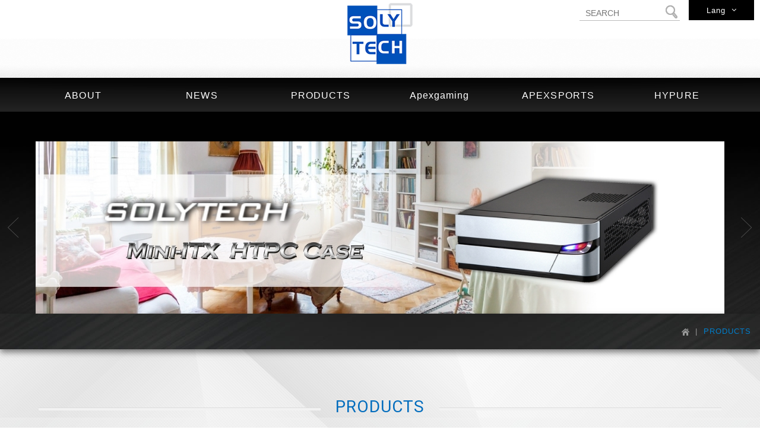

--- FILE ---
content_type: text/html; charset=UTF-8
request_url: https://en.soly-tech.com/products/582_585_596/1.htm
body_size: 45774
content:

	<!DOCTYPE html>
<html lang="en" class="no-js">
<head>
    <meta charset="UTF-8">
<title>PRODUCTS - SOLYTECH</title>
<meta name="description" content="SOLY has spent more than 30 years in the industry.
With superior electronic, institutional product development, innovation and familiarity process,
Become a l" />
<link rel="stylesheet" type="text/css" href="https://en.soly-tech.com/css/system/editor.css">

<meta http-equiv="X-UA-Compatible" content="IE=edge">
<meta name="viewport" content="width=device-width, initial-scale=1">
<link rel="shortcut icon" href="https://en.soly-tech.com/images/common/app_icon/favicon.ico" type="image/x-icon" />
<link rel="apple-touch-icon" sizes="57x57" href="https://en.soly-tech.com/images/common/app_icon/apple-touch-icon-57x57.png">
<link rel="apple-touch-icon" sizes="60x60" href="https://en.soly-tech.com/images/common/app_icon/apple-touch-icon-60x60.png">
<link rel="apple-touch-icon" sizes="72x72" href="https://en.soly-tech.com/images/common/app_icon/apple-touch-icon-72x72.png">
<link rel="apple-touch-icon" sizes="76x76" href="https://en.soly-tech.com/images/common/app_icon/apple-touch-icon-76x76.png">
<link rel="apple-touch-icon" sizes="114x114" href="https://en.soly-tech.com/images/common/app_icon/apple-touch-icon-114x114.png">
<link rel="apple-touch-icon" sizes="120x120" href="https://en.soly-tech.com/images/common/app_icon/apple-touch-icon-120x120.png">
<link rel="apple-touch-icon" sizes="144x144" href="https://en.soly-tech.com/images/common/app_icon/apple-touch-icon-144x144.png">
<link rel="apple-touch-icon" sizes="152x152" href="https://en.soly-tech.com/images/common/app_icon/apple-touch-icon-152x152.png">
<link rel="apple-touch-icon" sizes="180x180" href="https://en.soly-tech.com/images/common/app_icon/apple-touch-icon-180x180.png">
<link rel="icon" type="image/png" href="https://en.soly-tech.com/images/common/app_icon/favicon-16x16.png" sizes="16x16">
<link rel="icon" type="image/png" href="https://en.soly-tech.com/images/common/app_icon/favicon-32x32.png" sizes="32x32">
<link rel="icon" type="image/png" href="https://en.soly-tech.com/images/common/app_icon/favicon-96x96.png" sizes="96x96">
<link rel="icon" type="image/png" href="https://en.soly-tech.com/images/common/app_icon/android-chrome-192x192.png" sizes="192x192">
<meta name="msapplication-square70x70logo" content="https://en.soly-tech.com/images/common/app_icon/smalltile.png" />
<meta name="msapplication-square150x150logo" content="https://en.soly-tech.com/images/common/app_icon/mediumtile.png" />
<meta name="msapplication-wide310x150logo" content="https://en.soly-tech.com/images/common/app_icon/widetile.png" />
<meta name="msapplication-square310x310logo" content="https://en.soly-tech.com/images/common/app_icon/largetile.png" />


<link rel="stylesheet" type="text/css" href="//design.newscanshared.com/css/normalize.css">

<link rel="stylesheet" type="text/css" href="//design.newscanshared.com/font/icon-font/style.css">
<link rel="stylesheet" type="text/css" href="https://en.soly-tech.com//_generic/font/icon-font/style.css">

<link href="https://fonts.googleapis.com/css?family=Oswald:300,400,700" rel="stylesheet">
<link href="https://en.soly-tech.com//css/common/icon-font-41/style.css" rel="stylesheet">

<link rel="stylesheet" type="text/css" href="//design.newscanshared.com/css/basic.css">
<link rel="stylesheet" type="text/css" href="//design.newscanshared.com/css/editor.css">

<link rel="stylesheet" type="text/css" href="//contentbuilder.newscanshared.com/assets/minimalist-basic/content.css">
<link rel="stylesheet" type="text/css" href="//contentbuilder.newscanshared.com/assets/ionicons/css/ionicons.min.css">

<link rel="stylesheet" type="text/css" href="https://en.soly-tech.com//css/common/_editor_style.css">

<link rel="stylesheet" href="//design.newscanshared.com/js/slick/slick/slick.css">
<link rel="stylesheet" type="text/css" href="https://en.soly-tech.com//css/common/style.css">
<link rel="stylesheet" type="text/css" href="https://en.soly-tech.com/css/en/style.css">

<script src="//design.newscanshared.com/js/jquery.min.js"></script>
<script src="//design.newscanshared.com/js/modernizr.js"></script>
<script async src="https://static.addtoany.com/menu/page.js"></script>


<!-- Global site tag (gtag.js) - Google Analytics -->
<script async src="https://www.googletagmanager.com/gtag/js?id=UA-115283999-15"></script>
<script>
  window.dataLayer = window.dataLayer || [];
  function gtag(){dataLayer.push(arguments);}
  gtag('js', new Date());

  gtag('config', 'UA-115283999-15');
</script>

    <link rel="stylesheet" type="text/css" href="https://en.soly-tech.com//css/common/products.css">
        </head>
<body>
    
<div class="wrapper">
    <header class="site-header">
        <div class="container">
		<div class="site-title">
		<a href="https://en.soly-tech.com/" class="logo ibtn">SOLYTECH </a>
		
	</div>
			<div class="marquee">
					</div>
			
	<div class="top-nav">
		<div class="search-box">
    <form action="https://en.soly-tech.com/products_search/all/1.htm" method="post">
	    <input type="text" name="PdSearch" id="PdSearch" class="form-control" placeholder="SEARCH" value="">
	    	    <input type="submit" value="Search" class="btn search">
    </form>
</div>		<div class="language">
    <a href="#" class="btn">Lang</a>
    <ul class="list-inline">
                	<li><a href="https://www.soly-tech.com">繁體中文</a></li>
                	<li><a href="https://en.soly-tech.com">English</a></li>
            </ul>
</div>
	</div>
	<nav class="site-nav" itemscope itemtype="http://schema.org/SiteNavigationElement">
		<ul class="menu list-h dropdown-menu">
    
    <li class="hover-on">
                    <a href="https://en.soly-tech.com/about/50.htm"><span class="en">ABOUT</span><span class="ch">ABOUT</span></a>
            <ul>
                                    <li  ><a href="https://en.soly-tech.com/about/50.htm">About Solytech</a></li>
                            </ul>
            </li>

    <li class="hover-on"><a href="https://en.soly-tech.com/news/all/1.htm"><span class="en">NEWS</span><span class="ch">NEWS</span></a>
            </li>
    <li class="hover-on"><a href="https://en.soly-tech.com/products/all/1.htm"><span class="en">PRODUCTS</span><span class="ch">PRODUCTS</span></a>
        <ul><li class="hover-on" ><a href="https://en.soly-tech.com/products/533.htm">Chassis</a><ul><li class="hover-on" ><a href="https://en.soly-tech.com/products/533_538.htm">Gaming Cases</a><ul><li class="hover-on" ><a href="https://en.soly-tech.com/products/533_538_554.htm">Budget Gaming PC</a></li><li class="hover-on" ><a href="https://en.soly-tech.com/products/533_538_553.htm">Best Gaming PC</a></li></ul></li><li class="hover-on" ><a href="https://en.soly-tech.com/products/533_540.htm">MicroATX Cases</a><ul><li class="hover-on" ><a href="https://en.soly-tech.com/products/533_540_560.htm">TX  Series </a></li><li class="hover-on" ><a href="https://en.soly-tech.com/products/533_540_573.htm">TS-C01</a></li></ul></li><li class="hover-on" ><a href="https://en.soly-tech.com/products/533_541.htm">Slim MicroATX Cases</a></li><li class="hover-on" ><a href="https://en.soly-tech.com/products/533_542.htm">Mini-ITX Cases</a></li><li class="hover-on" ><a href="https://en.soly-tech.com/products/533_539.htm">ATX Cases</a></li><li class="hover-on" ><a href="https://en.soly-tech.com/products/533_543.htm">Rackmount Chassis</a><ul><li class="hover-on" ><a href="https://en.soly-tech.com/products/533_543_565.htm">2U SERVER RACKMOUNT CHASSIS</a></li><li class="hover-on" ><a href="https://en.soly-tech.com/products/533_543_566.htm">3U SERVER RACKMOUNT CHASSIS</a></li><li class="hover-on" ><a href="https://en.soly-tech.com/products/533_543_567.htm">4U SERVER RACKMOUNT CHASSIS</a></li><li class="hover-on" ><a href="https://en.soly-tech.com/products/533_543_568.htm">TOWER SERVER CHASSIS</a></li></ul></li></ul></li><li class="hover-on" ><a href="https://en.soly-tech.com/products/528.htm">Power Supply</a><ul><li class="hover-on" ><a href="https://en.soly-tech.com/products/528_531.htm">ATX</a></li><li class="hover-on" ><a href="https://en.soly-tech.com/products/528_532.htm">SFX</a></li><li class="hover-on" ><a href="https://en.soly-tech.com/products/528_530.htm">TFX </a></li><li class="hover-on" ><a href="https://en.soly-tech.com/products/528_529.htm">80 PLUS</a><ul><li class="hover-on" ><a href="https://en.soly-tech.com/products/528_529_550.htm">80 PLUS Bronze</a></li><li class="hover-on" ><a href="https://en.soly-tech.com/products/528_529_552.htm">80 PLUS Gold</a></li></ul></li></ul></li><li class="hover-on" ><a href="https://en.soly-tech.com/products/601.htm">AIR PURIFICATION</a></li><li class="hover-on" ><a href="https://en.soly-tech.com/products/570.htm">Cooling</a></li><li class="hover-on"class="active" ><a href="https://en.soly-tech.com/products/582.htm">Power Cord / Adapter for RV and Marine</a><ul><li class="hover-on" ><a href="https://en.soly-tech.com/products/582_583.htm">RV Camp Power</a><ul><li class="hover-on" ><a href="https://en.soly-tech.com/products/582_583_586.htm">RV Use Extension Cord</a></li><li class="hover-on" ><a href="https://en.soly-tech.com/products/582_583_587.htm">RV Use Adapter</a></li><li class="hover-on" ><a href="https://en.soly-tech.com/products/582_583_588.htm">RV Use Adapter Cord Set</a></li><li class="hover-on" ><a href="https://en.soly-tech.com/products/582_583_589.htm">RV Use Y Adapter Cord Set</a></li></ul></li><li class="hover-on" ><a href="https://en.soly-tech.com/products/582_584.htm">Marine Shore Power</a><ul><li class="hover-on" ><a href="https://en.soly-tech.com/products/582_584_590.htm">Shore Power Use Extension Cord</a></li><li class="hover-on" ><a href="https://en.soly-tech.com/products/582_584_591.htm">Shore Power Use Adapter</a></li><li class="hover-on" ><a href="https://en.soly-tech.com/products/582_584_592.htm">Shore Power Use Adapter Cord Set</a></li><li class="hover-on" ><a href="https://en.soly-tech.com/products/582_584_593.htm">Shore Power Use Y Adapter Cord Set</a></li></ul></li><li class="hover-on"class="active" ><a href="https://en.soly-tech.com/products/582_585.htm">Generator Use</a><ul><li class="hover-on" ><a href="https://en.soly-tech.com/products/582_585_594.htm">Generator Use Extension Cord</a></li><li class="hover-on" ><a href="https://en.soly-tech.com/products/582_585_595.htm">Generator Use Adapter</a></li><li class="hover-on"class="active" ><a href="https://en.soly-tech.com/products/582_585_596.htm">Generator Use Adapter Cord Set</a></li></ul></li></ul></li><li class="hover-on" ><a href="https://en.soly-tech.com/products/598.htm">DESK</a></li></ul>    </li>
    	<li class="hover-on">
		<a href="https://www.apexgaming.info/" target="_blank"><span class="en">Apexgaming</span><span class="ch">Apexgaming</span></a>
    </li>
    <li class="hover-on">
        <a href="https://apexsportsusa.com/" target="_blank"><span class="en">APEXSPORTS</span><span class="ch">APEXSPORTS</span></a>
    </li>
    <li class="hover-on">
                                                                        <a href="https://www.hypureair.com/" target="_blank"><span class="en">HYPURE</span><span class="ch">HYPURE</span> </a>
            
            </li>
	        <li><a href="https://en.soly-tech.com/disclaimer.htm"><span class="en">DISCLAIMER</span><span class="ch">DISCLAIMER</span></a></li>
    <li><a href="https://en.soly-tech.com/terms.htm"><span class="en">TERMS OF USE</span><span class="ch">TERMS OF USE</span></a></li>
</ul>	</nav>
</div>
    </header>
    
    <div class="banner banner_main">
    <div class="container">
		 <div class="slider">
						<div class="item">
				<!--<img src="https://en.soly-tech.com//images/common/banner.jpg" alt="">-->
				  <a title="" ><img src="https://en.soly-tech.com/upload/2018031823562220o0d1.jpg" ></a>
			</div>
						<div class="item">
				<!--<img src="https://en.soly-tech.com//images/common/banner.jpg" alt="">-->
				  <a title="" ><img src="https://en.soly-tech.com/upload/20180318235616wg9oi1.jpg" ></a>
			</div>
						<div class="item">
				<!--<img src="https://en.soly-tech.com//images/common/banner.jpg" alt="">-->
				  <a title="" ><img src="https://en.soly-tech.com/upload/20180318235608fmzop1.jpg" ></a>
			</div>
					</div>
    </div>
</div>    
    <main class="site-main has-side">
        <div class="breadcrumb-box">
            <div class="container">
                <ol class="breadcrumb list-inline" itemscope itemtype="http://schema.org/BreadcrumbList">
                    <li itemprop="itemListElement" itemscope
                      itemtype="http://schema.org/ListItem">
                        <a itemprop="item" href="https://en.soly-tech.com/">
                        <span itemprop="name"><i class="ic ic41-home2"></i></span></a>
                        <meta itemprop="position" content="1" />
                    </li>
                    <li itemprop="itemListElement" itemscope
                      itemtype="http://schema.org/ListItem">
                        <a itemprop="item" href="https://en.soly-tech.com/products/all/1.htm">
                        <span itemprop="name">PRODUCTS</span></a>
                        <meta itemprop="position" content="2" />
                    </li>
                </ol>
            </div>
        </div>
        <header class="main-top">
            <div class="container">
                <div class="main-title"><span>PRODUCTS</span> </div>
            </div>
        </header>
        <div class="main-content">
            <div class="container">
                <aside class="side">
                    <div class="side-title">PRODUCTS</div>
<ul class="side-nav list-v">
    <li  ><a href="https://en.soly-tech.com/products/533/1.htm">Chassis</a><ul><li  ><a href="https://en.soly-tech.com/products/533_538/1.htm">Gaming Cases</a><ul><li  ><a href="https://en.soly-tech.com/products/533_538_554/1.htm">Budget Gaming PC</a></li><li  ><a href="https://en.soly-tech.com/products/533_538_553/1.htm">Best Gaming PC</a></li></ul></li><li  ><a href="https://en.soly-tech.com/products/533_540/1.htm">MicroATX Cases</a><ul><li  ><a href="https://en.soly-tech.com/products/533_540_560/1.htm">TX  Series </a></li><li  ><a href="https://en.soly-tech.com/products/533_540_573/1.htm">TS-C01</a></li></ul></li><li  ><a href="https://en.soly-tech.com/products/533_541/1.htm">Slim MicroATX Cases</a></li><li  ><a href="https://en.soly-tech.com/products/533_542/1.htm">Mini-ITX Cases</a></li><li  ><a href="https://en.soly-tech.com/products/533_539/1.htm">ATX Cases</a></li><li  ><a href="https://en.soly-tech.com/products/533_543/1.htm">Rackmount Chassis</a><ul><li  ><a href="https://en.soly-tech.com/products/533_543_565/1.htm">2U SERVER RACKMOUNT CHASSIS</a></li><li  ><a href="https://en.soly-tech.com/products/533_543_566/1.htm">3U SERVER RACKMOUNT CHASSIS</a></li><li  ><a href="https://en.soly-tech.com/products/533_543_567/1.htm">4U SERVER RACKMOUNT CHASSIS</a></li><li  ><a href="https://en.soly-tech.com/products/533_543_568/1.htm">TOWER SERVER CHASSIS</a></li></ul></li></ul></li><li  ><a href="https://en.soly-tech.com/products/528/1.htm">Power Supply</a><ul><li  ><a href="https://en.soly-tech.com/products/528_531/1.htm">ATX</a></li><li  ><a href="https://en.soly-tech.com/products/528_532/1.htm">SFX</a></li><li  ><a href="https://en.soly-tech.com/products/528_530/1.htm">TFX </a></li><li  ><a href="https://en.soly-tech.com/products/528_529/1.htm">80 PLUS</a><ul><li  ><a href="https://en.soly-tech.com/products/528_529_550/1.htm">80 PLUS Bronze</a></li><li  ><a href="https://en.soly-tech.com/products/528_529_552/1.htm">80 PLUS Gold</a></li></ul></li></ul></li><li  ><a href="https://en.soly-tech.com/products/601/1.htm">AIR PURIFICATION</a></li><li  ><a href="https://en.soly-tech.com/products/570/1.htm">Cooling</a></li><li class="active" ><a href="https://en.soly-tech.com/products/582/1.htm">Power Cord / Adapter for RV and Marine</a><ul><li  ><a href="https://en.soly-tech.com/products/582_583/1.htm">RV Camp Power</a><ul><li  ><a href="https://en.soly-tech.com/products/582_583_586/1.htm">RV Use Extension Cord</a></li><li  ><a href="https://en.soly-tech.com/products/582_583_587/1.htm">RV Use Adapter</a></li><li  ><a href="https://en.soly-tech.com/products/582_583_588/1.htm">RV Use Adapter Cord Set</a></li><li  ><a href="https://en.soly-tech.com/products/582_583_589/1.htm">RV Use Y Adapter Cord Set</a></li></ul></li><li  ><a href="https://en.soly-tech.com/products/582_584/1.htm">Marine Shore Power</a><ul><li  ><a href="https://en.soly-tech.com/products/582_584_590/1.htm">Shore Power Use Extension Cord</a></li><li  ><a href="https://en.soly-tech.com/products/582_584_591/1.htm">Shore Power Use Adapter</a></li><li  ><a href="https://en.soly-tech.com/products/582_584_592/1.htm">Shore Power Use Adapter Cord Set</a></li><li  ><a href="https://en.soly-tech.com/products/582_584_593/1.htm">Shore Power Use Y Adapter Cord Set</a></li></ul></li><li class="active" ><a href="https://en.soly-tech.com/products/582_585/1.htm">Generator Use</a><ul><li  ><a href="https://en.soly-tech.com/products/582_585_594/1.htm">Generator Use Extension Cord</a></li><li  ><a href="https://en.soly-tech.com/products/582_585_595/1.htm">Generator Use Adapter</a></li><li class="active" ><a href="https://en.soly-tech.com/products/582_585_596/1.htm">Generator Use Adapter Cord Set</a></li></ul></li></ul></li><li  ><a href="https://en.soly-tech.com/products/598/1.htm">DESK</a></li></ul>                </aside>
                <section class="content">
                    <header class="content-top clearfix">
                        <ol class="breadcrumb list-inline" itemscope itemtype="http://schema.org/BreadcrumbList">
                                                    <li itemprop="itemListElement" itemscope
                              itemtype="http://schema.org/ListItem">
                                <a itemprop="item" href="https://en.soly-tech.com/products/582/1.htm">
                                <span itemprop="name">Power Cord / Adapter for RV and Marine</span></a>
                                <meta itemprop="position" content="3" />
                            </li>
                                                    <li itemprop="itemListElement" itemscope
                              itemtype="http://schema.org/ListItem">
                                <a itemprop="item" href="https://en.soly-tech.com/products/582_585/1.htm">
                                <span itemprop="name">Generator Use</span></a>
                                <meta itemprop="position" content="4" />
                            </li>
                                                    <li itemprop="itemListElement" itemscope
                              itemtype="http://schema.org/ListItem">
                                <a itemprop="item" href="https://en.soly-tech.com/products/582_585_596/1.htm">
                                <span itemprop="name">Generator Use Adapter Cord Set</span></a>
                                <meta itemprop="position" content="5" />
                            </li>
                                                </ol>
                        <h1 class="content-title"><i class="ic ic41-fish"></i>Generator Use Adapter Cord Set</h1>
                    </header>
                    <div class="products-top-txt">
                                            </div>
                    <ul class="products-list list-h type1">
                                                <li class="item">
                            <a class="box" href="https://en.soly-tech.com/products_detail/935.htm">
                                                                <div class="pic-box">
                                    <div class="pic"><img src="https://en.soly-tech.com//upload/t_202002261629469351.jpg"  height="220"  itemprop="image"   /></div>
                                </div>
                                <div class="txt">
                                    <div class="pd-id"></div>
                                    <div class="name">Generator L5-30P to 14-50R adapter cord ...</div>
                                    <div class="description">
                                                                            </div>
                                </div>
                            </a>
                        </li>
                                                <li class="item">
                            <a class="box" href="https://en.soly-tech.com/products_detail/934.htm">
                                                                <div class="pic-box">
                                    <div class="pic"><img src="https://en.soly-tech.com//upload/t_202002261629089341.jpg"  height="220"  itemprop="image"   /></div>
                                </div>
                                <div class="txt">
                                    <div class="pd-id"></div>
                                    <div class="name">Generator L5-30P to TT-30R adapter cord ...</div>
                                    <div class="description">
                                                                            </div>
                                </div>
                            </a>
                        </li>
                                                <li class="item">
                            <a class="box" href="https://en.soly-tech.com/products_detail/933.htm">
                                                                <div class="pic-box">
                                    <div class="pic"><img src="https://en.soly-tech.com//upload/t_202002261628219331.jpg"  height="220"  itemprop="image"   /></div>
                                </div>
                                <div class="txt">
                                    <div class="pd-id"></div>
                                    <div class="name">Generator L6-30P to L14-30R adapter cord...</div>
                                    <div class="description">
                                                                            </div>
                                </div>
                            </a>
                        </li>
                                                <li class="item">
                            <a class="box" href="https://en.soly-tech.com/products_detail/932.htm">
                                                                <div class="pic-box">
                                    <div class="pic"><img src="https://en.soly-tech.com//upload/t_202002261627509321.jpg"  height="220"  itemprop="image"   /></div>
                                </div>
                                <div class="txt">
                                    <div class="pd-id"></div>
                                    <div class="name">Generator L14-30P to 14-50R adapter cord...</div>
                                    <div class="description">
                                                                            </div>
                                </div>
                            </a>
                        </li>
                                                <li class="item">
                            <a class="box" href="https://en.soly-tech.com/products_detail/931.htm">
                                                                <div class="pic-box">
                                    <div class="pic"><img src="https://en.soly-tech.com//upload/t_202002261627179311.jpg"  height="220"  itemprop="image"   /></div>
                                </div>
                                <div class="txt">
                                    <div class="pd-id"></div>
                                    <div class="name">Generator L14-30P to L6-30R adapter cord...</div>
                                    <div class="description">
                                                                            </div>
                                </div>
                            </a>
                        </li>
                                                <li class="item">
                            <a class="box" href="https://en.soly-tech.com/products_detail/930.htm">
                                                                <div class="pic-box">
                                    <div class="pic"><img src="https://en.soly-tech.com//upload/t_202002261626379301.jpg"  height="220"  itemprop="image"   /></div>
                                </div>
                                <div class="txt">
                                    <div class="pd-id"></div>
                                    <div class="name">Generator 5-15P to 5-20R T-slot adapter ...</div>
                                    <div class="description">
                                                                            </div>
                                </div>
                            </a>
                        </li>
                                            </ul>
                    
                    <div class="btn-box">
                        	<ul class="pagination" itemprop="pagination">
		<li><a href="https://en.soly-tech.com/products/582_585_596/1.htm" class="controls prev" title="上一頁"><i class="ic ic-angle-left"></i></a></li>	<li  class="active" ><a href="https://en.soly-tech.com/products/582_585_596/1.htm"> 1</a></li>
		<li><a href="https://en.soly-tech.com/products/582_585_596/1.htm" class="controls next" title="下一頁"><i class="ic ic-angle-right"></i></a></li>	</ul>
	<div class="page-info" itemprop="pagination">
		<select class="form-control" name="page_s" id="page_s" onchange="changePage()">
		<option value="https://en.soly-tech.com/products/582_585_596/1.htm"  selected > 第 1 頁 </option>
		</select>
	</div>
                    </div>
                </section>
            </div>
        </div>
    </main>
        <footer class="site-footer">
        <div class="floating top-hide">
    <a href="#" class="ibtn gotop" title="TOP">TOP</a>
</div><div class="footer-top">
    <div class="container">
        <div class="site-map">
           <div class="footer-title">NAVIGATION</div>
            <div class="item">
                <ul class="list-v">   
                    <li><a href="https://en.soly-tech.com/about/50.htm">ABOUT</a></li>
                    <li><a href="https://en.soly-tech.com/news/all/1.htm">NEWS</a></li>
                    <li><a href="https://en.soly-tech.com/products/all/1.htm">PRODUCTS</a></li>
                    <li><a href="https://www.apexgaming.info/" target="_blank">Apexgaming</a></li>
                    <li><a href="https://apexsportsusa.com/" target="_blank">APEXSPORTS</a></li>
                </ul>
            </div>
			            <div class="item">
                <ul class="list-v">
                    <li><a href="https://en.soly-tech.com/branch/all/1.htm">STRONGHOKD</a></li>
                    <li><a href="https://en.soly-tech.com/contact.htm">CONTACT</a></li>
                    <li><a href="https://en.soly-tech.com/disclaimer.htm">DISCLAIMER</a></li></li>
                    <li><a href="https://en.soly-tech.com/terms.htm">TERMS OF USE</a></li>
                    <li><a href="https://en.soly-tech.com/index.htm">HOME</a></li>
                </ul>
            </div>
        </div>
        <div class="follow-box">
            <div class="footer-title">SHARE</div>
            <div class="follow">
                                    <div class="qrcode">
                        <img src="https://en.soly-tech.com//upload/t_201712060941063h0y82.jpg"  height="100"    />                    </div>
                                <div class="copyright-box">
                    <p class="copyright"> Copyright © SOLY TECH CO., Ltd. All Rights Reserved  </p>
                    <p class="author"> Website design : Newscan </p>
                </div>
                <ul class="share list-inline">
    <li><button class="btn facebook" onclick="shareToFacebook()" title="Share to Facebook"><i class="ic ic-facebook"></i></button></li>
    <li><button class="btn twitter" onclick="shareToTwitter()" title="Share to Twitter"><i class="ic ic-twitter"></i></button></li>
    <li><button class="btn google" onclick="shareToGoogle()" title="Share to Google+"><i class="ic ic-google-plus"></i></button></li>
</ul>            </div>
        </div>
    </div>
</div>
<div class="footer-bottom">
    <div class="container">
                    <a href="https://www.facebook.com/ApexGaming-264713944044697/" class="ibtn fb-fans-page" target="_blank" title="Facebook Fanclub">Facebook Fanclub</a>
                <div class="site-info">
            <ul class="site-info-list list-inline">
	<li><i class="ic ic41-phone"></i><a href="tel:+8862-2299-1907">02-2299-1907</a></li>
	<li><i class="ic ic41-map"></i>3F., No.18, Wuquan 7th Rd., Wugu Dist., New Taipei City 248, Taiwan (R.O.C.)</li>
</ul>
        </div>
    </div>
</div>

    </footer>
    
</div>


<div id="mobile-fixed">
    <ul>
        <li><span class="btn toggle-mmenu toggleBtn" data-toggletag="mmenu-open"><i class="ic ic-m-menu"></i></span></li>
        <li><a href="#mobile-search" class="toggleBtn"><i class="ic ic-m-search"></i></a></li>
                <li><a href="https://en.soly-tech.com/contact.htm"><i class="ic ic-m-contact"></i></a></li>
                        <li><a href="https://en.soly-tech.com/"><i class="ic ic-m-home"></i></a></li>
    </ul>
</div>

<div id="member-box">
    <ul class="member-list list-v">
        <li><a href="https://en.soly-tech.com/member_login.htm">會員登入</a></li>
        <li><a href="https://en.soly-tech.com/member_login_fancybox.htm" class="fancybox-login">會員登入(燈箱)</a></li>
        <li><a href="https://en.soly-tech.com/member_register.htm">加入會員</a></li>
        <li><a href="https://en.soly-tech.com/member_forgot.htm">忘記密碼</a></li>
        <li><a href="https://en.soly-tech.com/member_password.htm">密碼修改</a></li>
        <li><a href="https://en.soly-tech.com/order.htm">訂單查詢</a></li>
        <li><a href="https://en.soly-tech.com/member_edit.htm">個人資料修改</a></li>
        <li><a href="https://en.soly-tech.com/member_login.htm">會員登出</a></li>
        <li><a href="https://en.soly-tech.com/paid_inform.htm">填寫匯款通知</a></li>
    </ul>
</div>
<div id="mobile-search">
    <div class="search-box">
    <form action="https://en.soly-tech.com/products_search/all/1.htm" method="post">
	    <input type="text" name="PdSearch" id="PdSearch" class="form-control" placeholder="SEARCH" value="">
	    	    <input type="submit" value="Search" class="btn search">
    </form>
</div></div>

<span class="btn toggle-mmenu-cover toggleBtn" data-toggletag="mmenu-open"></span>
<div id="mobile-menu">
    <div class="language-menu">
        <div class="language">
    <a href="#" class="btn">Lang</a>
    <ul class="list-inline">
                	<li><a href="https://www.soly-tech.com">繁體中文</a></li>
                	<li><a href="https://en.soly-tech.com">English</a></li>
            </ul>
</div>
        <span class="btn toggle-mmenu-close toggleBtn" data-toggletag="mmenu-open"><i class="ic ic-m-close"></i></span>
    </div>
    <div class="main-menu">
                <ul class="menu list-h dropdown-menu">
    
    <li class="hover-on">
                    <a href="https://en.soly-tech.com/about/50.htm"><span class="en">ABOUT</span><span class="ch">ABOUT</span></a>
            <ul>
                                    <li  ><a href="https://en.soly-tech.com/about/50.htm">About Solytech</a></li>
                            </ul>
            </li>

    <li class="hover-on"><a href="https://en.soly-tech.com/news/all/1.htm"><span class="en">NEWS</span><span class="ch">NEWS</span></a>
            </li>
    <li class="hover-on"><a href="https://en.soly-tech.com/products/all/1.htm"><span class="en">PRODUCTS</span><span class="ch">PRODUCTS</span></a>
        <ul><li class="hover-on" ><a href="https://en.soly-tech.com/products/533.htm">Chassis</a><ul><li class="hover-on" ><a href="https://en.soly-tech.com/products/533_538.htm">Gaming Cases</a><ul><li class="hover-on" ><a href="https://en.soly-tech.com/products/533_538_554.htm">Budget Gaming PC</a></li><li class="hover-on" ><a href="https://en.soly-tech.com/products/533_538_553.htm">Best Gaming PC</a></li></ul></li><li class="hover-on" ><a href="https://en.soly-tech.com/products/533_540.htm">MicroATX Cases</a><ul><li class="hover-on" ><a href="https://en.soly-tech.com/products/533_540_560.htm">TX  Series </a></li><li class="hover-on" ><a href="https://en.soly-tech.com/products/533_540_573.htm">TS-C01</a></li></ul></li><li class="hover-on" ><a href="https://en.soly-tech.com/products/533_541.htm">Slim MicroATX Cases</a></li><li class="hover-on" ><a href="https://en.soly-tech.com/products/533_542.htm">Mini-ITX Cases</a></li><li class="hover-on" ><a href="https://en.soly-tech.com/products/533_539.htm">ATX Cases</a></li><li class="hover-on" ><a href="https://en.soly-tech.com/products/533_543.htm">Rackmount Chassis</a><ul><li class="hover-on" ><a href="https://en.soly-tech.com/products/533_543_565.htm">2U SERVER RACKMOUNT CHASSIS</a></li><li class="hover-on" ><a href="https://en.soly-tech.com/products/533_543_566.htm">3U SERVER RACKMOUNT CHASSIS</a></li><li class="hover-on" ><a href="https://en.soly-tech.com/products/533_543_567.htm">4U SERVER RACKMOUNT CHASSIS</a></li><li class="hover-on" ><a href="https://en.soly-tech.com/products/533_543_568.htm">TOWER SERVER CHASSIS</a></li></ul></li></ul></li><li class="hover-on" ><a href="https://en.soly-tech.com/products/528.htm">Power Supply</a><ul><li class="hover-on" ><a href="https://en.soly-tech.com/products/528_531.htm">ATX</a></li><li class="hover-on" ><a href="https://en.soly-tech.com/products/528_532.htm">SFX</a></li><li class="hover-on" ><a href="https://en.soly-tech.com/products/528_530.htm">TFX </a></li><li class="hover-on" ><a href="https://en.soly-tech.com/products/528_529.htm">80 PLUS</a><ul><li class="hover-on" ><a href="https://en.soly-tech.com/products/528_529_550.htm">80 PLUS Bronze</a></li><li class="hover-on" ><a href="https://en.soly-tech.com/products/528_529_552.htm">80 PLUS Gold</a></li></ul></li></ul></li><li class="hover-on" ><a href="https://en.soly-tech.com/products/601.htm">AIR PURIFICATION</a></li><li class="hover-on" ><a href="https://en.soly-tech.com/products/570.htm">Cooling</a></li><li class="hover-on"class="active" ><a href="https://en.soly-tech.com/products/582.htm">Power Cord / Adapter for RV and Marine</a><ul><li class="hover-on" ><a href="https://en.soly-tech.com/products/582_583.htm">RV Camp Power</a><ul><li class="hover-on" ><a href="https://en.soly-tech.com/products/582_583_586.htm">RV Use Extension Cord</a></li><li class="hover-on" ><a href="https://en.soly-tech.com/products/582_583_587.htm">RV Use Adapter</a></li><li class="hover-on" ><a href="https://en.soly-tech.com/products/582_583_588.htm">RV Use Adapter Cord Set</a></li><li class="hover-on" ><a href="https://en.soly-tech.com/products/582_583_589.htm">RV Use Y Adapter Cord Set</a></li></ul></li><li class="hover-on" ><a href="https://en.soly-tech.com/products/582_584.htm">Marine Shore Power</a><ul><li class="hover-on" ><a href="https://en.soly-tech.com/products/582_584_590.htm">Shore Power Use Extension Cord</a></li><li class="hover-on" ><a href="https://en.soly-tech.com/products/582_584_591.htm">Shore Power Use Adapter</a></li><li class="hover-on" ><a href="https://en.soly-tech.com/products/582_584_592.htm">Shore Power Use Adapter Cord Set</a></li><li class="hover-on" ><a href="https://en.soly-tech.com/products/582_584_593.htm">Shore Power Use Y Adapter Cord Set</a></li></ul></li><li class="hover-on"class="active" ><a href="https://en.soly-tech.com/products/582_585.htm">Generator Use</a><ul><li class="hover-on" ><a href="https://en.soly-tech.com/products/582_585_594.htm">Generator Use Extension Cord</a></li><li class="hover-on" ><a href="https://en.soly-tech.com/products/582_585_595.htm">Generator Use Adapter</a></li><li class="hover-on"class="active" ><a href="https://en.soly-tech.com/products/582_585_596.htm">Generator Use Adapter Cord Set</a></li></ul></li></ul></li><li class="hover-on" ><a href="https://en.soly-tech.com/products/598.htm">DESK</a></li></ul>    </li>
    	<li class="hover-on">
		<a href="https://www.apexgaming.info/" target="_blank"><span class="en">Apexgaming</span><span class="ch">Apexgaming</span></a>
    </li>
    <li class="hover-on">
        <a href="https://apexsportsusa.com/" target="_blank"><span class="en">APEXSPORTS</span><span class="ch">APEXSPORTS</span></a>
    </li>
    <li class="hover-on">
                                                                        <a href="https://www.hypureair.com/" target="_blank"><span class="en">HYPURE</span><span class="ch">HYPURE</span> </a>
            
            </li>
	        <li><a href="https://en.soly-tech.com/disclaimer.htm"><span class="en">DISCLAIMER</span><span class="ch">DISCLAIMER</span></a></li>
    <li><a href="https://en.soly-tech.com/terms.htm"><span class="en">TERMS OF USE</span><span class="ch">TERMS OF USE</span></a></li>
</ul>    </div>
    <div class="share-menu">
        <ul class="share list-inline">
    <li><button class="btn facebook" onclick="shareToFacebook()" title="Share to Facebook"><i class="ic ic-facebook"></i></button></li>
    <li><button class="btn twitter" onclick="shareToTwitter()" title="Share to Twitter"><i class="ic ic-twitter"></i></button></li>
    <li><button class="btn google" onclick="shareToGoogle()" title="Share to Google+"><i class="ic ic-google-plus"></i></button></li>
</ul>    </div>
</div>

<script src="//design.newscanshared.com/js/jquery.scrollTo/jquery.scrollTo.min.js"></script>
<script async src="//static.addtoany.com/menu/page.js"></script>
<script src="//design.newscanshared.com/js/basic.js"></script>
<script src="https://en.soly-tech.com/scripts/main.js"></script>

<link href="https://en.soly-tech.com/scripts/system/alertify.js-0.3.11/alertify.core.css" rel="stylesheet">  
<link href="https://en.soly-tech.com/scripts/system/alertify.js-0.3.11/alertify.default.css" rel="stylesheet">  
<script src="https://en.soly-tech.com/scripts/system/alertify.js-0.3.11/alertify.min.js"></script> 
<script type="text/javascript">
	function reset () {
		alertify.set({
			labels : {
				ok     : "確定",
				cancel : "取消"
			},
			delay : 5000,
			buttonReverse : true,
			buttonFocus   : "ok"
		});
	}
</script>
<script type="text/javascript">
	$(document).ready(function() {
	    $('#Imageid').parent('a').click(function() {
	    	$.ajax({
	    		type: "get",
	    		url:  'https://en.soly-tech.com/ajax/captcha_show.htm',
	    		success: function(msg){
	    			$('#Imageid').parent('a').html(msg);
	    		}		
	    	});
	        return false;
	    });
	});
</script>




<script>
	$(document).ready(function(){
		var wid = $(window).width();
		var listtype = location.hash.replace(/#/,'');
		if(wid <= 500){
			if(listtype == 'item_two'){
				$('.sort_icon .two').addClass('active');
				$('.lists').removeClass('item').addClass('item_two');
			}else{
				$('.sort_icon .one').addClass('active');
				$('.lists').removeClass('item').addClass('item_one');
			}
		}else if(wid <= 784){
			if(listtype == 'item_one'){
				$('.sort_icon .one').addClass('active');
				$('.lists').removeClass('item').addClass('item_one');
			}else{
				$('.sort_icon .two').addClass('active');
				$('.lists').removeClass('item').addClass('item_two');
			}
		}else{
			if(listtype == 'item_two'){
				$('.sort_icon .two').addClass('active');
				$('.lists').removeClass('item').addClass('item_two');
			}else{
				$('.sort_icon .four').addClass('active');
			}
		}
		$('.sort_icon .ibtn').click(function(event) {
			var ahref = $(this).attr('href').replace(/#/,'');
			$('.sort_icon .ibtn').not($(this)).removeClass('active');
			$(this).addClass('active');
			$('.lists').removeClass('item item_two item_one').addClass(ahref);
		});
	})
</script>
<script type="text/javascript">

function load_cartinfo(){

	$.ajax({

		type: "get",

		url:  'https://en.soly-tech.com/ajax/cartinfo.htm',

		success: function(msg){

			$('.aaa').html(msg);

		}		

	});

}

function load_mobile_cartinfo(){

	$.ajax({

		type: "get",

		url:  'https://en.soly-tech.com/ajax/mobilecartinfo.htm',

		success: function(msg){

			$('.bbb').html(msg);

		}		

	});

}

function load_headinfo(){

	$.ajax({

		type: "get",

		url:  'https://en.soly-tech.com/ajax/headorderinfo.htm',

		success: function(msg){

			$('.cart-box').html(msg);

		}		

	});

}





function addItem(data_id,t){

	var plusid = "";

	var plusbid = "";

	var plusnum = "";

	var pluscolor = "";

	var plusgoods = document.getElementsByName("plusgoods");

	var message = '';

	for(i=0;i<plusgoods.length;i++){

		if(plusgoods[i].checked==true){

			plusid += ","+plusgoods[i].value;

			plusbid += ","+$("#i_"+plusgoods[i].value).val();

			if( $("#color_"+plusgoods[i].value).length > 0 && $("#color_"+plusgoods[i].value).val() == ''){

				message = '請選擇加購商品規格<br>';

				pluscolor += ","+$("#color_"+plusgoods[i].value).val();

			}else{

				pluscolor += ","+($("#color_"+plusgoods[i].value).val()==undefined?'':$("#color_"+plusgoods[i].value).val());

			}



			if( $("#bm_num_"+plusgoods[i].value).val() == '' ){

				message += '請選擇加購數量<br>';

				plusnum += ","+$("#bm_num_"+plusgoods[i].value).val();

			}else{

				plusnum += ","+$("#bm_num_"+plusgoods[i].value).val();

			}

		}

	}

	plusid = plusid.substr(1);

	plusbid = plusbid.substr(1);

	pluscolor = pluscolor.substr(1);

	plusnum = plusnum.substr(1);

	

	if( $("#color").length > 0 && $("#color").val() == ''){

		alertify.alert("請選擇規格");

	}else{

		if(message==''){

			$.ajax({

				type: 'post',

				url:  'https://en.soly-tech.com/ajax/cart.htm',

				data: {

					addid:data_id,

					act:'add',

					color:$('#color').val(),

					num:$('#num').val(),

					plusid:plusid,

					plusbid:plusbid,

					plusnum:plusnum,

					pluscolor:pluscolor,

				},

				success: function(msg)

				{

					load_cartinfo();

					load_mobile_cartinfo();

					load_headinfo();

					alertify.alert("商品已加入購物車");

					
					if(t!='') location.href='/cart.htm';

				}

			});

		}else{

			alertify.alert(message);

		}

		

	}

}





function checkform(){

	if( $('input[name=posid]:checked').val() == undefined){

		alertify.alert("請選擇運送方式");

	}else if( $('input[name=paymode]:checked').val() == undefined){

        size ='';

        alertify.alert("請選擇付款方式");

    }else{

		$('#frmedit').attr('action','cart_checkout.php');

		$('#frmedit').submit();

	}

}



function UpdateCart(){

	$.ajax({

		type: "post",

		url:  'https://en.soly-tech.com/ajax/cart.htm',

		data: $('#inquiry_form').serialize(),

		success: function(data) {

			$('#cart').html(data);

			
			load_cartinfo();

			load_mobile_cartinfo();

			load_headinfo();

			$('#inquiry_form').validationEngine({

				onValidationComplete: function(form, valid){

					if(valid){

						alertify.confirm('確認送出? \n\r按下確定後,請您稍待一會,謝謝您。', function (e) {

							if (e) {

								document.getElementById('inquiry_form').submit();

							}

						});

					}

				}

			});			

		}

	});	

}








function UpCartNum(obj,numtype){

	var isok = 1;

	if(numtype<0){

		if(parseInt(obj.val())<=1) isok=0;

	}

	if(isok){

		var newnum = parseInt(obj.val())+numtype;

		obj.val(newnum);

		UpdateCart();

	}

}





function getnum(t){

	if(t=="+"){

		document.getElementById('num').value = parseInt(document.getElementById('num').value) + 1;

	}else{

		document.getElementById('num').value = document.getElementById('num').value - 1;

	}

	chknum();

}



function chknum(){

	var maxnum = 99;

	var minnum = 1;

	var nownum = document.getElementById('num').value;



	


	var r = /^[0-9]*[1-9][0-9]*$/ ;

	if(!r.test(nownum)){

		document.getElementById('num').value = minnum;

	}

	if(nownum < minnum ){

		document.getElementById('num').value = minnum;

	}

	if(nownum > maxnum ){

		document.getElementById('num').value = maxnum;

	}

}



$(document).ready(function() {

    $('#color').change(function(){

        $.ajax({

            type: "get",

            url:  'https://en.soly-tech.com/ajax/chengecolor//'+$(this).val()+'.htm',

            success: function(msg){

            	
                $('#pro_price_html').html(msg);

                
            }

        });

    });

});



function collect(pid){

	reset ();

	jQuery.ajax({

		url: 'https://en.soly-tech.com/ajax/collect.htm',

		data: {kind:'collect',pid:pid},

		type:"POST",

		success: function(msg) {

			if(msg==0){

				alertify.alert('商品已在清單中') ;

			}else{

				alertify.alert('已加入清單') ;

			}

		}

	});

}

function Jcoll_del(pid){

	reset ();

	alertify.confirm('是否確定刪除此項目？', function (e) {

		if (e) {

			jQuery.ajax({

				url: 'https://en.soly-tech.com/ajax/coll_del.htm',

				data: {kind:'coll_del',pid:pid},

				type:"POST",

				success: function(msg) {

					if(msg){

						location.reload();

					}

				}

			});

		}

	});

}

</script>

<script type="text/javascript">
 var showtype;
 $('.btn-box a').on('click',function(){
     showtype = location.hash;
     var href1 = $(this).attr('href').toString().split("#");
     var href = href1[0];
     $(this).attr('href',href+showtype);
 });
 function changePage() {
  var page = $('#page_s :selected').val();
  showtype = location.hash;
  location.href = page+showtype;
 }
</script>
<script src="//design.newscanshared.com/js/slick/slick/slick.js"></script>

</body>
</html>


--- FILE ---
content_type: text/css
request_url: https://en.soly-tech.com//css/common/icon-font-41/style.css
body_size: 2656
content:
@font-face {
  font-family: 'icon-font-41';
  src:  url('fonts/icon-font-41.eot?xborbu');
  src:  url('fonts/icon-font-41.eot?xborbu#iefix') format('embedded-opentype'),
    url('fonts/icon-font-41.ttf?xborbu') format('truetype'),
    url('fonts/icon-font-41.woff?xborbu') format('woff'),
    url('fonts/icon-font-41.svg?xborbu#icon-font-41') format('svg');
  font-weight: normal;
  font-style: normal;
}

[class^="ic41-"], [class*=" ic41-"] {
  /* use !important to prevent issues with browser extensions that change fonts */
  font-family: 'icon-font-41' !important;
  speak: none;
  font-style: normal;
  font-weight: normal;
  font-variant: normal;
  text-transform: none;
  line-height: 1;

  /* Better Font Rendering =========== */
  -webkit-font-smoothing: antialiased;
  -moz-osx-font-smoothing: grayscale;
}

.ic41-fish:before {
  content: "\e900";
}
.ic41-anchor:before {
  content: "\e901";
}
.ic41-refresh:before {
  content: "\e902";
}
.ic41-angle-double-right:before {
  content: "\e903";
}
.ic41-arrow-down-circle:before {
  content: "\e904";
}
.ic41-arrow-up-circle:before {
  content: "\e905";
}
.ic41-arrow-left:before {
  content: "\e906";
}
.ic41-arrow-right:before {
  content: "\e907";
}
.ic41-home:before {
  content: "\e908";
}
.ic41-home2:before {
  content: "\e909";
}
.ic41-cart:before {
  content: "\e90a";
}
.ic41-addcart:before {
  content: "\e90b";
}
.ic41-basket:before {
  content: "\e90c";
}
.ic41-detail:before {
  content: "\e90d";
}
.ic41-cross:before {
  content: "\e90e";
}
.ic41-cross2:before {
  content: "\e90f";
}
.ic41-eye:before {
  content: "\e910";
}
.ic41-heart:before {
  content: "\e911";
}
.ic41-package:before {
  content: "\e912";
}
.ic41-list:before {
  content: "\e913";
}
.ic41-money:before {
  content: "\e914";
}
.ic41-gift:before {
  content: "\e915";
}
.ic41-invoice:before {
  content: "\e916";
}
.ic41-card:before {
  content: "\e917";
}
.ic41-lock:before {
  content: "\e918";
}
.ic41-key:before {
  content: "\e919";
}
.ic41-pen:before {
  content: "\e91a";
}
.ic41-bag:before {
  content: "\e91b";
}
.ic41-msg:before {
  content: "\e91c";
}
.ic41-links:before {
  content: "\e91d";
}
.ic41-loudspeaker:before {
  content: "\e91e";
}
.ic41-user:before {
  content: "\e91f";
}
.ic41-mail:before {
  content: "\e920";
}
.ic41-mail2:before {
  content: "\e921";
}
.ic41-map:before {
  content: "\e922";
}
.ic41-phone:before {
  content: "\e923";
}
.ic41-fax:before {
  content: "\e924";
}
.ic41-search:before {
  content: "\e925";
}
.ic41-search2:before {
  content: "\e926";
}
.ic41-search3:before {
  content: "\e927";
}
.ic41-check:before {
  content: "\e928";
}
.ic41-question:before {
  content: "\e929";
}
.ic41-ball:before {
  content: "\e92a";
}
.ic41-file:before {
  content: "\e92b";
}
.ic41-play2:before {
  content: "\ea15";
}


--- FILE ---
content_type: text/css
request_url: https://en.soly-tech.com//css/common/_editor_style.css
body_size: 6586
content:
/*********** 前後台編輯器區塊共用的CSS設定 ***********/
.editor-grid .row {
    margin: 0 -28px;
    position: relative;
}
.editor-grid .row:before {
    content: '';
    border-left: 1px solid #fff;
    position: absolute;
    top: 0;
    bottom: 0;
    left: 50%;
}
.editor-grid .col {
    padding: 0 28px;
    float: left;
    width: 50%;
}
.editor-grid-x3 .row {
    margin: 0 -15px;
}
.editor-grid-x3 .col {
    float: left;
    width: 33.33%;
    padding: 0 15px;
}
.editor-title {
    margin: 0 0 15px;
}
.editor-title * {
    display: inline-block;
    vertical-align: middle;
}
.editor-title .img-ic {
    margin: 0 8px 2px 0;
}
.editor-title .txt {
    color: #B20000;
    font-size: 17px;
    font-weight: bold;
}
.editor-title .txt:after {
    content: '';
    display: block;
    width: 50px;
    border-top: 2px solid #B20000;
}
.editor-title2 {
    color: #0096F0;
    font-size: 16px;
    font-weight: bold;
    margin: 0 0 8px;
}
.editor-txt {
    border: 1px solid #ccc;
    padding: 20px 15px;
    margin: 0;
    text-align: center;
}
.contact-map {
    position: relative;
    height: 420px;
    margin-bottom: 30px;
    width: 100%;
    z-index: 10;
}

.contact-map:after {
    content: '';
    display: block;
    background: url('../../images/common/contact/map_shadow.png') 50% 0 / 100% 100% no-repeat;
    height: 26px;
    position: absolute;
    left: 0;
    right: 0;
    top: 100%;
}
.contact-map iframe {
    display: block;
    width: 100% !important;
    height: 100% !important;
    -webkit-box-sizing: border-box;
    box-sizing: border-box;
    border: solid 6px rgba(255,255,255,0.3);
}
.contact-editor {
    text-align: center;
}
.contact-editor .row {
    display: table;
    width: 100%;
    table-layout: fixed;
    border: 0;
}
.contact-editor .col {
    display: table-cell;
    vertical-align: top;
    padding: 0 15px;
    border-width: 0 1px 0 1px;
    border-color: #fff #fff #D1D1CF #D1D1CF;
    border-style: solid;
}
.contact-editor .col1 {
    border-width: 0 1px 0 0;
}
.contact-editor .col3 {
    border-width: 0 0 0 1px;
}
.contact-info-txt {
    max-width: 200px;
    margin: 0 auto;
    font-size: 13px;
    color: #666;
    line-height: 1.8;
}
.contact-info-txt .img-ic {
    display: inline-block;
    margin-bottom: 20px;
}
.contact-info-txt a:hover {
    color: #B20000;
    text-decoration: underline;
}

.about-editor{
    font-size: 14px;
    color: #484848;
    line-height: 1.6;
}
span.red{
    color: #FF2626;
}

.flex-row{
    display: block;
    max-width: 685px;
    margin: 0 auto;
}
.flex-col1,
.flex-col2{
    float: left;
    width: 50%;
    -webkit-box-sizing: border-box;
    box-sizing: border-box;
    padding: 0 10px;
}
.flex-row .title{
    border-left: solid 4px #006CD9;
    margin-bottom: 14px;
    color: #686868;
    font-weight: bold;
    font-size: 14px;
    -webkit-box-sizing: border-box;
    box-sizing: border-box;
    padding-left: 8px;
    
}
.flex-row .title span{
    display: block;
    color: #005FBF;
    font-size: 16px;
}
.about-editor .row{
    display: block;
    width: 100%;
    max-width: 1092px;
    margin: 0 auto;
}
.about-editor .col{
    float: left;
    width: 33.3333%;
    -webkit-box-sizing: border-box;
    box-sizing: border-box;
    padding: 0 25px;
}
.about-editor .col .name{
    border-left: solid 4px #3AB7CA;
    padding-left: 8px;
    margin: 12px 0;
    -webkit-box-sizing: border-box;
    box-sizing: border-box;
    line-height: 1.5;
    font-size: 16px;
    color: #39B7CA;
}
ul.ab-box{
    padding: 0;
    margin: 0;
    width: 100%;
    position: relative;
    margin-bottom: 20px;
    list-style: none;
}
ul.ab-box li{
    
    width: 100%;
    margin-bottom: 2px;
    background: #FFFFFF;
    font-size: 14px;
    color: #464646;
    line-height: 2.1;
    -webkit-box-sizing: border-box;
    box-sizing: border-box;
    display: block;
    position: relative;
}
ul.ab-box li span{
    display: block;
    width: 101px;
    border-right: solid 4px #EFF0F1;
    background: #27B1C0;
    color: #FFF;
    text-align: left;
    -webkit-box-sizing: border-box;
    box-sizing: border-box;
    display: inline-block;
    margin-right: 5px;
    padding-left: 14px;

}

 .row_{
	display:flex;
}
 .row_ img{
    object-fit: contain;
	max-width:50%;
 }
 .row_ .text{
	 padding:0 15px;
 }

 .row_  .pic1{
	  position: relative;
    bottom: -45px;
    right: -50px;
	object-position: bottom;
 }
  .row_  .pic3{
    position: relative;
    left: -50px;
    bottom: -45px;
	object-position: bottom;
 }
 .pro-txt table{
	 text-align:left;
	max-width:100%;
 }
   .pro-txt table th{
	   width:60%;
	   background:#444;
	   color:#fff;
	   font-weight:normal;
  }
     .pro-txt table td{
	   width:40%;
	   
	    background:#f1f1f1;
  }
   .pro-txt table th,  .pro-txt table td{
	padding:3px 5px;
  }
  .pro-txt .spec_table thead th{
	  background:#012863;
  }
 .pro-txt .spec_table th{
	  width:25%;
  }
   .pro-txt .spec_table th.sub_title{
	    background: #888;
  }
 .pro-txt .spec_table td{
	width:50%;
  }
 
@media screen and (max-width: 1000px) {
    .contact-map {
        height: 300px;
    }
}
@media screen and (max-width: 900px) {
    .editor-grid-x3 .col {
        width: 100%;
    }
    .editor-grid-x3 .col + .col {
        margin-top: 1.6em;
    }
	 .row_{
		 display:block
	 }
	 .row_ .pic1,.row_ .pic3{
		 position:static;
	 }
	  .row_ img{
    object-fit: contain;
	max-width:100%;
 }
}
@media screen and (max-width:769px){
	 .pro-txt .spec_table th,.pro-txt .spec_table td{
		  display:block;
		  width:100%;
	  }
	  .pro-txt .spec_table td{
		background:#fff;
	  }
	  .pro-txt .spec_table thead th{
	
	  }
    .about-editor .col{
        width: 100%;
        float: none;
        padding: 10px 0;
        max-width: 329px;
        margin: 0 auto;
    }
    .flex-col1,
    .flex-col2{
        float: none;
        width: 100%;
        padding: 10px 0;
        max-width: 329px;
        margin: 0 auto;
    }
    
}
@media screen and (max-width: 767px) {
    .editor-grid .row:before {
        display: none;
    }
    .editor-grid .col {
        width: 100%;
    }
    .editor-grid .col + .col {
        margin-top: 1.6em;
    }
    .contact-info-txt .img-ic {
        max-width: 100px;
    }
}
@media screen and (max-width: 600px) {
    .contact-map {
        height: 200px;
        margin-bottom: 15px;
    }
    .contact-editor .row,
    .contact-editor .col {
        display: block;
        width: auto;
        border-width: 1px 0;
    }
    .contact-editor .col {
        border-width: 1px 0;
        padding: 15px 0;
    }
    .contact-editor .col1 {
        border-width: 0 0 1px;
    }
    .contact-editor .col3 {
        border-width: 1px 0 0;
    }
}

--- FILE ---
content_type: text/css
request_url: https://en.soly-tech.com//css/common/style.css
body_size: 46258
content:
@charset 'utf-8';
@import url('//fonts.googleapis.com/css?family=Roboto');
/*------------ basic ------------*/

body {
    font-family: Arial, '微軟正黑體', 'Microsoft JhengHei', '文泉驛正黑', 'WenQuanYi Zen Hei', '儷黑 Pro', 'LiHei Pro', '微软雅黑', 'メイリオ', '맑은 고딕', sans-serif;
    color: #484848;
    font-size: 14px;
    line-height: 1.6;
    letter-spacing: 0.075em;
}

.container {
    padding: 0 15px;
    max-width: 1470px;
}

.container.w2 {
    max-width: 1180px;
}

.container.w3 {
    max-width: 1075px;
}

*:focus {
    outline: none;
}

.wrapper {
    position: relative;
}

/*------------ / basic ------------*/
.title_branch{
    display: none;
}
@media screen and (max-width: 1000px) {
    .title_branch{
        display: block;
    }
}
/*------------ icon ------------*/

/*------------ / icon ------------*/

.banner_main {
    padding: 0 60px;
}

.banner_main .slick-slider {
    text-align: center;
}

.banner_main .slick-prev, .banner_main .slick-next {
    vertical-align: middle;
    white-space: nowrap;
    text-indent: 101%;
    overflow: hidden;
    text-align: left;
    padding: 0;
    border: 0;
    background: url('../../images/common/index/banner_arrow.png') no-repeat;
    width: 25px;
    height: 50px;
    cursor: pointer;
    position: absolute;
    z-index: 2;
    top: 50%;
    margin-top: -25px;
}

.banner_main .slick-prev {
    background-position: 0 0;
    margin-right: 10px;
    left: -50px;
}

.banner_main .slick-next {
    background-position: 100% 0;
    margin-left: 10px;
    right: -50px;
}

.banner_main .slick-prev:hover {
    background-position: 0 100%;
}

.banner_main .slick-next:hover {
    background-position: 100% 100%;
}

.banner_main .banner-slider-dots {
    display: inline-block;
    vertical-align: middle;
}

.banner_main .banner .slick-dots li {
    vertical-align: middle;
}

.banner_main .banner .slick-dots li button {
    white-space: nowrap;
    text-indent: 101%;
    overflow: hidden;
    text-align: left;
    padding: 0;
    border: 0;
    background: url('../../images/common/index/banner_dot.png') no-repeat;
    width: 20px;
    height: 20px;
    cursor: pointer;
}

.banner_main .slick-dots li.slick-active button {
    background-position: 100% 0;
}

/*------------ btn ------------*/

.share .btn {
    width: 32px;
    height: 32px;
    line-height: 34px;
    font-size: 16px;
    color: #31CAFD;
    border: 1px solid #31CAFD;
    border-radius: 50%;
    padding: 0;
    position: relative;
    -webkit-transition: all .3s ease-in-out;
    transition: all .3s ease-in-out;
}

.share .btn:hover {
    border-color: #111;
    color: #111;
}

.ibtn.fb-fans-page {
    background-image: url('../../images/tw/fb_page.png');
    width: 160px;
    height: 45px;
}

.btn.login, .btn.arrowL, .btn.arrowR {
    width: 200px;
    line-height: 36px;
    padding: 0 15px;
    color: #fff;
    font-size: 15px;
    font-weight: bold;
    margin: 0 5px 10px;
    position: relative;
    -webkit-transition: all .3s ease-in-out;
    transition: all .3s ease-in-out;
    border-radius: 0;
}

.btn.login, .btn.arrowL {
    background: #0262BA;
}

.btn.arrowL {
    text-align: right;
    background: #2C2C2C;
}

.btn.arrowR {
    background: #0262BA;
    text-align: left;
}

.btn.arrowL:hover {
    background: #0262BA;
}

.btn.login:hover, .btn.arrowR:hover {
    background: #2C2C2C;
}

.btn.arrowL .ic, .btn.arrowR .ic {
    position: absolute;
    font-size: 36px;
    top: -1px;
}

.btn.arrowL .ic {
    left: 8px;
}

.btn.arrowR .ic {
    right: 8px;
}

.btn.normal {
    border: 1px solid #BBB;
    border-radius: 0;
    width: 150px;
    height: 36px;
    line-height: normal;
    color: #333;
    font-size: 14px;
    margin: 0 5px 10px;
    position: relative;
    padding: 5px 0;
}

.btn.normal:hover {
    border-color: #0160B6;
    color: #0160B6;
}

.btn.normal .ic {
    color: #A4A4A4;
    font-size: 28px;
    vertical-align: middle;
    margin: 0;
    position: relative;
    top: -2px;
    -webkit-transition: all .2s ease-in-out;
    transition: all .2s ease-in-out;
}

.btn.normal:hover .ic {
    color: #0160B6;
}

.btn.pure {
    color: #A4A4A4;
    font-size: 15px;
    font-weight: bold;
    line-height: 30px;
    padding: 0 5px;
    margin: 0 5px 10px;
    text-decoration: underline;
}

.btn.pure:hover {
    color: #B20000;
}

/*------------ / btn ------------*/

/*------------ site_header ------------*/

.site-header {
    background: url('../../images/common/menu_bg.jpg') no-repeat center bottom, url(../../images/common/header_bg.jpg) no-repeat center top;
    position: relative;
}

.site-header .container {
    max-width: 1440px;
    padding: 0;
}

.site-title {
    position: relative;
    text-align: center;
    padding: 5px 0 25px;
}

.site-title .logo {
    background: url('../../images/common/logo.png') 50% 50% / contain no-repeat;
    width: 110px;
    height: 103px;
    -webkit-transition: opacity .3s ease;
    transition: opacity .3s ease;
}

.site-title .logo:hover {
    opacity: .7;
}

.top-nav {
    position: absolute;
    z-index: 10;
    right: 0;
    top: 0;
    padding: 0 10px;
}

.top-nav>* {
    display: inline-block;
    vertical-align: middle;
}

.site-header .search-box {
    position: relative;
    padding: 10px 0px 10px 0;
    -webkit-box-sizing: border-box;
    box-sizing: border-box;
    width: 169px;
}

.site-header .search-box .form-control {
    height: 25px;
    line-height: 25px;
    border: 0;
    border-radius: 0;
    margin: 0;
    border-bottom: solid 1px #BBBBBB;
}

.site-header .search-box .form-control:focus {
    border-bottom-color: #000;
}

.site-header .search-box .btn.search {
    width: 25px;
    height: 25px;
    background: url(../../images/common/btn_search.png) no-repeat 0 0;
    position: absolute;
    right: 0;
    top: 50%;
    margin-top: -15px;
    text-indent: -9999999px;
    padding: 0;
    -webkit-transition: all .3 sease-in-out;
    transition: all .3 sease-in-out;
}

.site-header .search-box .btn.search:hover {
    background-position: 0 100%;
}

.site-header .search-box .btn.search:before {
    content: '';
    display: block;
    position: absolute;
    left: -15px;
    top: 50%;
    margin-top: -7px;
    width: 0;
    height: 0;
    border-style: solid;
    border-width: 7px 0 7px 7px;
    border-color: transparent transparent transparent #fff;
    display: none;
}

.site-header .language {
    position: relative;
    margin-left: 10px;
    top: -6px;
}

.site-header .language .btn {
    color: #fff;
    font-size: 13px;
    padding: 0 10px;
    -webkit-box-sizing: border-box;
    box-sizing: border-box;
    width: 110px;
    height: 35px;
    line-height: 35px;
    border-radius: 0;
    background: #000;
}

.site-header .language .btn:after {
    content: '\f107';
    font-family: 'icon-font' !important;
    speak: none;
    font-style: normal;
    font-weight: normal;
    font-variant: normal;
    text-transform: none;
    line-height: 1;
    -webkit-font-smoothing: antialiased;
    -moz-osx-font-smoothing: grayscale;
    margin: 0 0 0 10px;
}

.site-header .language ul {
    display: none;
    position: absolute;
    top: 100%;
    left: 0;
    right: 0;
}

.site-header .language li {
    display: block;
}

.site-header .language li a {
    display: block;
    background: #444444;
    color: #fff;
    padding: 5px 10px;
    margin-top: 1px;
    position: relative;
    -webkit-transition: all .3s ease-in-out;
    transition: all .3s ease-in-out;
}

.site-header .language li a:hover {
    background: #0051BA;
}

.site-nav {
    text-align: center;
    padding: 0;
}

.site-nav>* {
    display: inline-block;
    vertical-align: middle;
}

.site-nav .menu {
    text-align: center;
    margin: 0 -20px;
}

.site-nav .menu li {
    position: relative;
}

.site-nav .menu li a {
    display: block;
}

.site-nav .menu>li:nth-last-child(-n+2) {
    display: none;
}

.site-nav .menu>li>a {
    width: auto;
    color: #fff;
    font-size: 16px;
    padding: 15px 25px;
    -webkit-box-sizing: border-box;
    box-sizing: border-box;
    position: relative;
    z-index: 5;
}

.site-nav .menu>li>a:before {
    content: '';
    display: block;
    width: 100%;
    height: 100%;
    position: absolute;
    left: 0;
    right: 0;
    top: 0;
    margin: 0 auto;
    background: #01B4F8;
    background: -webkit-gradient(linear, left top, left bottom, from(#01B4F8), to(#004CA1));
    background: linear-gradient(#01B4F8, #004CA1);
    opacity: 0;
    -webkit-transition: all .3s ease-in-out;
    transition: all .3s ease-in-out;
    z-index: -1;
}

.site-nav .menu>li>a:hover:before, .site-nav .menu>li.active>a:before {
    opacity: 1;
}

.site-nav .menu>li>a .ch, .site-nav .menu>li>a:hover .en, .site-nav .menu>li.active>a .en {
    display: none;
}

.site-nav .menu>li>a .en, .site-nav .menu>li>a:hover .ch, .site-nav .menu>li.active>a .ch {
    display: inline-block;
}

.site-nav .menu ul {
    display: none;
    font-family: Arial, '微軟正黑體', 'Microsoft JhengHei', '文泉驛正黑', 'WenQuanYi Zen Hei', '儷黑 Pro', 'LiHei Pro', '微软雅黑', 'メイリオ', '맑은 고딕', sans-serif;
    position: absolute;
    z-index: 600;
    width: 190px;
    -webkit-box-sizing: border-box;
    box-sizing: border-box;
}

.site-nav .menu>li>ul {
    top: 117%;
    left: 50%;
    margin-left: -95px;
}

.site-nav .menu>li>ul:before {
    content: '';
    display: block;
    width: 0;
    height: 0;
    border-style: solid;
    border-width: 0 8px 7px 8px;
    border-color: transparent transparent #0160B6 transparent;
    position: absolute;
    top: -7px;
    left: 50%;
    margin-left: -8px;
}

.site-nav .menu ul li a {
    color: #000;
    font-size: 14px;
    text-align: center;
    padding: 8px 12px;
    background: rgba(255, 255, 255, 0.85);
    margin-bottom: 2px;
    -webkit-transition: all .3s ease-in-out;
    transition: all .3s ease-in-out;
}

.site-nav .menu ul li a:hover, .site-nav .menu ul li.active>a {
    color: #fff;
    background: #0160B6;
}

.site-nav .menu ul ul {
    left: 100%;
    top: 0;
    margin-left: 1px;
}

.site-nav .menu ul ul:before {
    content: '';
    display: block;
    position: absolute;
    top: 0;
    bottom: 0;
    right: 100%;
    width: 2px;
}

.header-fixed {
    -webkit-transition: all .5s ease-in-out;
    transition: all .5s ease-in-out;
}

.header-fixed .site-header {
    position: fixed;
    top: 0;
    left: 0;
    right: 0;
    z-index: 80;
    -webkit-box-shadow: 0 0 10px 0 rgba(0, 0, 0, 0.2);
    box-shadow: 0 0 10px 0 rgba(0, 0, 0, 0.2);
    -webkit-transition: all .5s ease-in-out;
    transition: all .5s ease-in-out;
    -webkit-animation: fix-h .7s infinite linear alternate;
    animation: fix-h .7s infinite linear alternate;
    animation-iteration-count: 1;
    -webkit-animation-iteration-count: 1;
}

@-webkit-keyframes fix-h {
    from {
        -webkit-transform: translate(0, -150px);
        transform: translate(0, -150px);
        opacity: 0;
    }
    to {
        -webkit-transform: translate(0px, 0);
        transform: translate(0px, 0);
        opacity: 1;
    }
}

@keyframes fix-h {
    from {
        transform: translate(0, -100px);
        -webkit-transform: translate(0, -100px);
        opacity: 0;
    }
    to {
        -webkit-transform: translate(0px, 0);
        transform: translate(0px, 0);
        opacity: 1;
    }
}

.header-fixed .site-title {
    position: absolute;
    left: 50px;
    top: 0;
    padding: 8px 0;
}

.header-fixed .site-title .logo {
    width: 40px;
    height: 40px;
}

.header-fixed .site-header .search-box {
    padding-top: 7px;
    width: 120px;
}

.header-fixed .site-header .language .btn {
    width: 90px;
    height: 60px;
    line-height: 65px;
}

.header-fixed .site-nav {
    padding: 0 120px 0 110px;
}

.header-fixed .site-header .search-box .btn.search {
    margin-top: -12px;
    background-size: 70% auto;
    width: 25px;
    height: 20px;
}

.header-fixed .site-nav .menu>li>a {
    padding: 15px 8px;
}
.header-fixed  .site-nav{
    text-align: left;
}
.header-fixed  .site-nav .menu {
    margin-left: 0;
    margin-right: auto;
}
/*------------ / site_header ------------*/

/*------------ banner ------------*/

.banner {
    position: relative;
    background: url(../../images/common/banner_bg.jpg) no-repeat center bottom;
    background-size: cover;
    padding-top: 50px;
}

.banner .container {
    max-width: 1440px;
    padding: 0;
}

/*------------ / banner ------------*/

/*------------ site_main ------------*/

.site-main {
    position: relative;
    background: url(../../images/common/site_main_bg.jpg) no-repeat center top, #EFF0F1;
}

.main-top {
    padding: 80px 0 0;
}

.main-title {
    color: #000000;
    font-size: 20px;
    font-weight: bold;
    text-align: center;
    margin: 0 auto;
    max-width: 1150px;
    position: relative;
}

.main-title:before {
    content: '';
    display: block;
    width: calc(50% - 100px);
    background: url(../../images/common/site-main_line.jpg) repeat-x;
    height: 5px;
    position: absolute;
    left: 0;
    top: 38px;
}

.main-title:after {
    content: '';
    display: block;
    width: calc(50% - 100px);
    background: url(../../images/common/site-main_line.jpg) repeat-x;
    height: 5px;
    position: absolute;
    right: 0;
    top: 38px;
}

.main-title span {
    display: block;
    color: #006CBD;
    font-family: 'Roboto', sans-serif;
    font-size: 28px;
    font-weight: normal;
    line-height: normal;
}

.main-content {
    padding: 40px 0 70px;
}

.content {
    min-height: 300px;
    -webkit-box-sizing: border-box;
    box-sizing: border-box;
}

.content-top {
    background: rgba(212, 212, 212, 0.75);
    -webkit-box-sizing: border-box;
    box-sizing: border-box;
    border-top: solid 1px rgba(171, 171, 171, 0.6);
    margin: 0 0 35px;
    padding: 8px 15px;
}

.has-side .content-top {
    background: rgba(255, 255, 255, 0.75);
    border-top: none;
    padding: 6px 15px;
}

.inner-title {
    font-size: 17px;
    color: #3AB7CA;
    border-bottom: solid 1px #3AB7CA;
    margin-bottom: 30px;
    -webkit-box-sizing: border-box;
    box-sizing: border-box;
    padding-left: 40px;
    position: relative;
    font-weight: bold;
}

.inner-title:before {
    content: '';
    display: block;
    width: 4px;
    height: 4px;
    background: #39B7CA;
    position: absolute;
    left: 25px;
    top: 9px;
}

.inner-title.no-bottom {
    margin-bottom: 5px;
}

.content-top .content-title {
    float: left;
}

.content-title {
    color: #000;
    font-size: 20px;
    font-weight: bold;
    position: relative;
    min-height: 32px;
    padding-left: 45px;
    margin: 0;
}

.content-title .ic {
    color: #B20000;
    font-size: 22px;
    position: absolute;
    left: 0;
    top: 4px;
    display: none;
}

.content-title:before {
    content: '';
    display: block;
    background: url(../../images/common/site_main_ic.png) no-repeat;
    width: 20px;
    height: 18px;
    position: absolute;
    left: 10px;
    top: 0;
    bottom: 0;
    margin: auto;
}

.content-title2 {
    position: relative;
    color: #000;
    font-size: 18px;
    font-weight: bold;
    border-bottom: 3px solid #D1D1CF;
    padding-bottom: 4px;
    margin: 0 0 10px;
}

.content-title2 span {
    display: inline-block;
    vertical-align: bottom;
    color: #019FD8;
    font-family: 'Roboto', sans-serif;
    font-size: 24px;
    font-weight: normal;
    line-height: normal;
    margin-right: 5px;
}

.content-title2:after {
    content: '';
    display: block;
    position: absolute;
    left: 0;
    bottom: -3px;
    border-top: 3px solid #02A0D8;
    width: 192px;
}

.shopping-title {
    color: #000;
    font-size: 18px;
    font-weight: bold;
    line-height: 1.2;
    margin-bottom: 10px;
}

.shopping-title .en {
    color: #aaa;
    font-family: 'Oswald', sans-serif;
    font-size: 20px;
    font-weight: normal;
}

.shopping-title .ic {
    margin: 0 3px 3px 0;
    font-size: 32px;
    color: #B20000;
}

.shopping-title .ic-wrap {
    display: inline-block;
    width: 40px;
    height: 40px;
    line-height: 35px;
    text-align: center;
    letter-spacing: 0;
    border: 1px solid #B20000;
    border-radius: 50%;
    margin-right: 6px;
    -webkit-box-sizing: border-box;
    box-sizing: border-box;
}

.shopping-title .ic-wrap .ic {
    vertical-align: middle;
    margin: 0 0 3px;
}

.btn-box {
    clear: both;
    padding-top: 30px;
    position: relative;
    text-align: center;
}

.btn-box:after {
    visibility: hidden;
    display: block;
    font-size: 0;
    content: ' ';
    clear: both;
    height: 0;
}

.btn-box.align-left {
    text-align: left;
}

.btn-box.wide-spacing {
    letter-spacing: 15px;
}

.btn-box.wide-spacing * {
    letter-spacing: 0.1em;
}

.warning-sect {
    padding-bottom: 50px;
}

/*------------ / site_main ------------*/

/*------------ breadcrumb ------------*/

.breadcrumb-box {
    background: url(../../images/common/banner_bg.jpg) no-repeat center bottom;
    padding: 20px 0;
    position: relative;
    -webkit-box-shadow: 0 5px 10px rgba(0, 0, 0, 0.5);
    box-shadow: 0 5px 10px rgba(0, 0, 0, 0.5);
}

.breadcrumb-box:after {
    content: '';
    display: block;
    background: url(../../images/common/banner_shadow.png) no-repeat center bottom;
    height: 42px;
    width: 100%;
    position: absolute;
    left: 0;
    right: 0;
    margin: 0 auto;
    bottom: -42px;
    z-index: -1;
}

.breadcrumb {
    float: right;
    text-align: right;
    color: #999999;
    font-size: 13px;
}

.breadcrumb li, .breadcrumb li a {
    display: inline;
}

.breadcrumb li+li:before {
    content: '| ';
    display: inline-block;
    margin: 0 4px 0 2px;
}

.breadcrumb li:last-child a, .breadcrumb li a:hover {
    color: #007FCC;
}

.breadcrumb li a .ic {
    font-size: 16px;
    vertical-align: text-bottom;
    position: relative;
    top: 2px;
}

.content-top .breadcrumb {
    float: right;
    position: relative;
    z-index: 2;
    margin: 5px 0 5px 10px;
}

.content-top .breadcrumb li+li:before {
    content: '/ ';
    margin: 0;
}

.content-top .breadcrumb, .content-top .breadcrumb li a {
    color: #999999;
    -webkit-transition: all .3s ease-in-out;
    transition: all .3s ease-in-out;
}

.content-top .breadcrumb li a:hover {
    color: #007FCC;
}

/*------------ / breadcrumb ------------*/

/*------------ side ------------*/

.side {
    float: left;
    width: 200px;
}

.has-side .content {
    float: right;
    width: calc(100% - 245px);
}

.side-title {
    color: #01ADEF;
    font-family: 'Roboto', sans-serif;
    font-size: 26px;
    padding: 3px 10px;
    text-align: center;
    -webkit-box-sizing: border-box;
    box-sizing: border-box;
    background: url(../../images/common/side_top_bg.png) no-repeat;
    background-size: cover;
    text-align: left;
    padding-left: 20px;
}

.side-nav-top {
    border: 1px solid #ddd;
    border-width: 0 1px;
    padding: 8px 15px;
    color: #0262BA;
    font-size: 14px;
}

.side-nav-top li a {
    line-height: 1.4;
    text-decoration: underline;
    position: relative;
    padding: 6px 0 6px 0px;
}

.side-nav-top li a:hover {
    color: #444;
}

.side-nav-top li a .ic {
    font-size: 20px;
    position: absolute;
    left: 0;
    display: none;
}

.side-nav {}

.side-nav>li {
    margin-top: 6px;
}

.side-nav li a {
    line-height: 1.4;
}

.side-nav>li>a {
    color: #000;
    font-size: 15px;
    padding: 10px 10px 10px 30px;
    background: #FFFFFF;
    -webkit-box-sizing: border-box;
    box-sizing: border-box;
    -webkit-transition: all .3 sease-in-out;
    transition: all .3 sease-in-out;
}

.side-nav>li>a:hover, .side-nav>li.active>a {
    color: #fff;
    background: url(../../images/common/side_bg.png) repeat;
}

.side-nav>li>a:before {
    content: '';
    display: block;
    width: 12px;
    height: 1px;
    background: #000;
    position: absolute;
    left: 10px;
    top: 0;
    bottom: 0;
    margin: auto;
    -webkit-transition: all .2s ease-in-out;
    transition: all .2s ease-in-out;
}

.side-nav>li>a:after {
    content: '';
    display: block;
    width: 1px;
    height: 12px;
    background: #000;
    position: absolute;
    left: 15px;
    top: 0;
    bottom: 0;
    margin: auto;
    -webkit-transition: all .2s ease-in-out;
    transition: all .2s ease-in-out;
    opacity: 0;
}

.side-nav>li>a:hover:after, .side-nav>li.active>a:after {
    opacity: 1;
    background: #009FD8;
}

.side-nav>li>a:hover:before, .side-nav>li.active>a:before {
    background: #009FD8;
}

.side-nav ul {
    display: none;
    padding: 2px 0;
    ackground: url(../../images/common/side_bg.png) repeat;
}

.side-nav ul li a {
    color: #777;
    font-size: 13px;
    padding: 5px 0 5px 30px;
}

.side-nav ul li a:hover, .side-nav ul li.active>a {
    color: #009FD8;
    text-decoration: underline;
}

.side-nav ul li ul li a:before {
    content: '';
    display: inline-block;
    width: 5px;
    height: 5px;
    background: #000;
    border-radius: 50%;
    margin: -4px 8px 0;
    vertical-align: middle;
}

.side-nav ul li ul li:hover a:before, .side-nav ul li ul li.active a:before {
    background: #009FD8;
}

.side-nav ul li ul li:hover a, .side-nav ul li ul li.active a {
    text-decoration: none;
}

/*------------ / side ------------*/

/*------------ site_footer ------------*/

.site-footer {
    background: url('../../images/common/footer_bg.jpg') no-repeat 50% 50%;
    background-size: cover;
    position: relative;
}

.footer-top {
    color: #000000;
    line-height: 1.5;
    font-size: 12px;
    padding: 40px 0 35px;
}

.footer-title {
    background: url('../../images/common/footer_border.png') 0 100% repeat-x;
    color: #99FFFF;
    font-family: 'Oswald', sans-serif;
    font-size: 18px;
    padding: 10px 8px;
    margin-bottom: 20px;
    letter-spacing: 2px;
}

.site-map {
    float: left;
    width: 43%;
    font-size: 13px;
}

.site-map .item {
    float: left;
    width: auto;
    padding-right: 40px;
    -webkit-box-sizing: border-box;
    box-sizing: border-box;
}

.site-map ul li {
    margin-bottom: 1px;
}

.site-map ul li a {
    padding: 0 5px;
    color: #D8D8D8;
    line-height: 2.6;
    font-size: 13px;
    -webkit-transition: all .3s ease-in-out;
    transition: all .3s ease-in-out;
    position: relative;
}

.site-map ul li a:before {
    content: '>';
    display: inline-block;
    margin-right: 5px;
    position: relative;
    top: 1px;
    color: #FFFFFF;
}

.site-map ul li a:hover {
    color: #3BC9FF;
}

.follow-box {
    float: right;
    width: 410px;
}

.follow {
    position: relative;
    margin: 0 5px;
    padding-left: 120px;
    letter-spacing: 0.05em;
}

.follow a:hover {
    color: #3BC9FF;
}

.follow p {
    margin: 0;
}

.follow .share {
    letter-spacing: 6px;
}

.copyright-box {
    margin-bottom: 15px;
}

.qrcode {
    position: absolute;
    left: 0;
    top: 0;
}

.footer-bottom {
    background: #000;
    font-size: 13px;
    color: #CACACA;
}

.footer-bottom a:hover {
    color: #fff;
    text-decoration: underline;
}

.footer-bottom .ibtn.fb-fans-page {
    float: left;
}

.site-info {
    margin-left: 190px;
    padding: 9px 0;
}

.site-info-list li {
    margin-right: 25px;
}

.site-info-list .ic {
    font-size: 24px;
    vertical-align: middle;
    margin: 0 4px 3px 0;
    color: #00A8E3;
}

/*------------ / site_footer ------------*/

/*------------ floating ------------*/

.floating, .floating.fancybox-margin {
    display: none;
    position: absolute;
    right: 50%;
    bottom: 100%;
    margin-right: -27px;
    z-index: 400;
    -webkit-transition: all .3s ease;
    transition: all .3s ease;
}

.floating .ibtn.gotop {
    background-image: url('../../images/common/gotop.png');
    width: 54px;
    height: 27px;
}

/*------------ / floating ------------*/

/*------------ content_nav ------------*/

.btn.logout {
    display: block;
    background: #241711;
    color: #fff;
    font-size: 14px;
    width: 90px;
    line-height: 25px;
    margin: 5px auto 0;
}

.btn.logout:hover {
    background: #B20000;
}

.content-nav {
    margin-top: 30px;
    text-align: center;
}

.content-nav li {}

.content-nav li a {
    color: #545454;
    font-size: 14px;
    font-weight: bold;
    padding: 4px 10px;
}

.content-nav li a:hover, .content-nav li.active>a {
    color: #000;
}

.content-nav li a .ic {
    vertical-align: middle;
    width: 40px;
    height: 40px;
    line-height: 40px;
    font-size: 34px;
    background: #fff;
    border-radius: 50%;
    margin: 0 8px 3px 0;
}

.content-nav li a:hover .ic, .content-nav li.active>a .ic {
    background: #B20000;
    color: #fff;
}

/*------------ / content_nav ------------*/

/*------------ pagination ------------*/

.pagination {
    padding: 0;
    margin: 0;
    text-align: center;
    letter-spacing: 0;
    list-style-type: none;
}

.pagination li {
    display: inline-block;
    vertical-align: middle;
}

.pagination li a {
    display: block;
    min-width: 30px;
    height: 30px;
    line-height: 28px;
    color: #999999;
    font-size: 15px;
    border: 1px solid #999;
    padding: 0 5px;
    margin: 0 3px;
    border-radius: 50%;
    -webkit-box-sizing: border-box;
    box-sizing: border-box;
}

.pagination li a:hover, .pagination li.active a {
    background: #0262BA;
    border-color: #0262BA;
    color: #fff;
}

.pagination li a.controls {
    color: #777;
    font-size: 22px;
    line-height: 30px;
    border: 0;
    padding: 0;
}

.pagination li a.controls:hover {
    color: #0262BA;
    background: none;
}

.pagination li a.prev {
    margin-right: 10px;
}

.pagination li a.next {
    margin-left: 10px;
}

.page-info {
    display: none;
}

.page-info .form-control {
    margin: 0;
}

.page-info .form-control:focus {
    border-color: #0262BA;
}

/*------------ / pagination ------------*/

/*------------ form ------------*/

.reminder {
    color: #616161;
    position: relative;
    margin: 0 0 30px;
    font-size: 13px;
}

.reminder.align-center {
    text-align: center;
}

.reminder .ic {
    font-size: 20px;
    vertical-align: middle;
    text-indent: -99999px;
    width: 5px;
    height: 5px;
    background: #0051BA;
}

.reminder span {
    color: #0051BA;
}

.qty-box {
    position: relative;
    display: inline-block;
    width: 100px;
    max-width: none;
    padding: 0 30px;
    -webkit-box-sizing: border-box;
    box-sizing: border-box;
}

.qty-box .form-control {
    position: relative;
    text-align: center;
    margin: 0;
    padding: 0 5px;
    z-index: 1;
    border-radius: 0;
}

.qty-box .btn {
    width: 30px;
    height: 30px;
    line-height: 30px;
    font-size: 18px;
    color: #fff;
    background: #ccc;
    position: absolute !important;
    z-index: 0;
    top: 0;
}

.qty-box .btn:hover {
    background: #888;
    z-index: 2;
}

.qty-box .less {
    left: 0;
}

.qty-box .add {
    right: 0;
}

.form-control {
    display: block;
    width: 100%;
    height: 30px;
    line-height: 28px;
    padding: 0 10px;
    border: 1px solid #fff;
    background: #fff;
    border-radius: 8px;
    -webkit-box-sizing: border-box;
    box-sizing: border-box;
    margin-bottom: 6px;
}

.form-control:focus {
    outline: none;
    border-color: #02A0D8;
}

textarea.form-control {
    padding: 8px 10px;
    line-height: 1.4;
    resize: vertical;
}

.static-control {
    line-height: inherit;
    color: #B20000;
    margin: 0 0 6px;
    padding: 0 5px;
}

.form-wrap {
    margin: 0 auto;
    -webkit-box-sizing: border-box;
    box-sizing: border-box;
}

.form-wrap .btn-box {
    margin: 0 auto;
    max-width: 900px;
}

.form-box {
    margin: 0 auto;
    /*    border-top: 1px solid #DDD;*/
}

.form-box .row {
    margin: 0 -12px;
    position: relative;
}

.form-box .col {
    float: left;
    width: 50%;
    padding: 0 12px;
}

.form-box .required {
    position: relative;
}

.form-box .required:before {
    content: '';
    background: #0051BA;
    width: 5px;
    height: 5px;
    display: block;
    position: absolute;
    left: 6px;
    top: 13px;
}

.form-box .form-group {
    padding: 12px 0 6px;
    line-height: 30px;
    /*    border-bottom: 1px solid #DDD;*/
}

.form-box .form-group:after {
    content: '';
    display: block;
    clear: both;
}

.form-box .control-label {
    display: block;
    color: #333;
    font-size: 14px;
    line-height: inherit;
    float: left;
    padding-left: 28px;
}

.form-box .control-box {
    position: relative;
    margin-left: 140px;
}

.form-box .control-box label {
    display: inline-block;
    line-height: inherit;
    margin: 0 10px 6px 5px;
}

.form-box .captcha .form-control {
    display: inline-block;
    vertical-align: top;
    width: 49%;
    max-width: 280px;
}

.form-box .captcha a {
    display: inline-block;
    vertical-align: top;
    color: #aaa;
    font-size: 30px;
    line-height: inherit;
    margin-left: 5px;
    margin-bottom: 6px;
    -webkit-transition: all .3s ease;
    transition: all .3s ease;
}

.form-box .captcha a:hover {
    color: #B20000;
}

.form-box .captcha a * {
    vertical-align: middle;
}

.form-box .captcha a .ic {
    -webkit-transition: -webkit-transform .3s;
    transition: -webkit-transform .3s;
    transition: transform .3s;
    transition: transform .3s, -webkit-transform .3s;
}

.form-box .captcha a:hover .ic {
    -webkit-transform: rotate(270deg);
    transform: rotate(270deg);
}

.form-box .name .control-box {
    position: relative;
}

.form-box .name .radio-box {
    line-height: 36px;
    position: absolute;
    right: 0;
    bottom: 100%;
}

.form-box .name .radio-box label {
    display: inline-block;
    margin-bottom: 0;
}

.form-box .name2 .control-box {
    padding-right: 150px;
}

.form-box .name2 .radio-box {
    line-height: inherit;
    position: absolute;
    right: 0;
    bottom: 0;
}

.form-box .name2 .radio-box label {
    margin-bottom: 0;
}

.form-box .tips {
    line-height: 1.2;
    margin-bottom: 6px;
    color: #C3995A;
    font-size: 13px;
    padding: 0 5px;
}

.form-wrap.type1 .tips {
    min-height: 36px;
    line-height: 18px;
}

.form-box .input-group {
    margin: 0 -3px;
}

.form-box .input-group:after {
    visibility: hidden;
    display: block;
    font-size: 0;
    content: ' ';
    clear: both;
    height: 0;
}

.form-box .input-group .input-box {
    float: left;
    width: 50%;
    padding: 0 3px;
    -webkit-box-sizing: border-box;
    box-sizing: border-box;
}

.form-box .input-group .form-control {
    display: inline-block;
}

.form-box .name .control-box {
    position: relative;
}

.form-box .name .radio-box {
    line-height: 36px;
    position: absolute;
    right: 0;
    bottom: 100%;
}

.form-box .name .radio-box label {
    display: inline-block;
    margin-bottom: 0;
}

.form-box .account .control-label {
    float: left;
}

.form-box .account .control-box {
    margin-left: 40px;
}

.form-box .address .input-box:last-child {
    width: 100%;
}

.form-box .address2 .input-box {
    width: 22%;
}

.form-box .address2 .input-box:last-child {
    width: 56%;
}

.form-radio, .form-checkbox {
    display: inline-block;
    position: relative;
}

.form-radio input[type=radio], .form-checkbox input[type=checkbox] {
    cursor: pointer;
    position: absolute;
    top: 0;
    left: 0;
    opacity: 0!important;
    visibility: hidden;
    outline: 0;
    z-index: 3;
    width: 17px;
    height: 17px;
}

.form-radio:before, .form-checkbox:before {
    content: '';
    display: inline-block;
    vertical-align: middle;
    background: 50% 0 / 100% auto no-repeat;
    width: 16px;
    height: 16px;
    margin: 0 0 3px;
}

.form-radio:before {
    background-image: url('../../images/common/form_radio.svg');
}

.no-svg .form-radio:before {
    background-image: url('../../images/common/form_radio.png');
}

.form-checkbox:before {
    background-image: url('../../images/common/form_checkbox.svg');
}

.no-svg .form-checkbox:before {
    background-image: url('../../images/common/form_checkbox.png');
}

.form-radio.checked:before, .form-checkbox.checked:before {
    background-position: 0 100%;
}

.success-wrap {}

.success-box {
    text-align: center;
    line-height: 2;
}

.success-msg {
    color: #1F1713;
    font-size: 21px;
    font-weight: bold;
    line-height: 1.5;
    margin: 10px auto;
}

.success-msg .ic {
    color: #006CBD;
    font-size: 35px;
}

.success-msg b {
    color: #B6995F;
}

.success-msg span {
    color: #999;
    font-family: 'Oswald', sans-serif;
    font-size: 20px;
    font-weight: 300;
}

.success-txt {
    color: #666;
    font-size: 14px;
    line-height: 1.7;
    padding: 20px 0;
}

.success-txt b {
    color: #C3995A;
}

.success-txt .ic {
    color: #555;
    font-size: 24px;
    vertical-align: middle;
    margin: 0 4px 3px 0;
}

.success-txt.has-border {
    padding-top: 15px;
}

.success-txt.has-border:before {
    content: '';
    display: block;
    width: 58px;
    border-top: 2px dotted #ddd;
    margin: 0 auto 15px;
}

.success-txt a {
    text-decoration: underline;
    color: #B20000;
}

.success-txt a:hover {
    text-decoration: none;
    color: #B6995F;
}

/*------------ / form ------------*/

/*------------ table ------------*/

.table-h {
    color: #666;
}

.table-h td {
    padding: 10px 6px;
    line-height: 1.4;
    text-align: center;
    min-width: 76px;
}

.table-h .btn-holder {
    min-width: 30px;
}

.table-h thead th {
    background: #333;
    color: #fff;
    font-size: 15px;
    font-weight: normal;
    padding: 8px 12px;
}

.table-h tbody {
    border-top: 1px solid #ccc;
}

.table-h tbody tr+tr {
    border-top: 2px dotted #DCDCDC;
}

.table-h .align-left {
    text-align: left;
}

.table-h a {
    display: inline-block;
    vertical-align: middle;
}

.table td span {
    color: #C3995B;
}

.table-v {
    color: #666;
    font-size: 14px;
}

.table-v th, .table-v td {
    padding: 12px 20px;
    vertical-align: middle;
}

.table-v th {
    background: #333;
    color: #fff;
    text-align: right;
    width: 120px;
    font-weight: normal;
    position: relative;
}

.table-v tr+tr th {
    border-top: 1px solid #444;
}

.table-v tr td {
    background: rgba(255, 255, 255, 0.85);
}

.table-v tr+tr td {
    border-top: 2px dotted #ddd;
}

.table-v strong {
    color: #B20000;
}

.table-v b {
    color: #C3995A;
}

/*------------ / table ------------*/

/*------------ lightbox ------------*/

.fancybox-album .fancybox-close {
    background: url('../../images/common/lightbox_close.png') no-repeat;
    width: 45px;
    height: 44px;
    right: 0;
    top: 0;
}

.fancybox-album .fancybox-close:hover {
    background-position: 0 100%;
}

.fancybox-album .fancybox-skin {
    background: #fff;
    border-radius: 0;
    margin: 0 50px 80px;
}

.fancybox-album .fancybox-nav span {
    background: url('../../images/common/album/lightbox_arrow.png') no-repeat;
    width: 35px;
    height: 70px;
    margin-top: -35px;
    visibility: visible;
}

.fancybox-album .fancybox-prev span {
    background-position: 0 0;
    left: -60px;
}

.fancybox-album .fancybox-next span {
    background-position: 100% 0;
    right: -60px;
}

.fancybox-album .fancybox-prev:hover span {
    background-position: 0 100%;
}

.fancybox-album .fancybox-next:hover span {
    background-position: 100% 100%;
}

.fancybox-album .fancybox-title {
    color: #ECECEC;
    font-family: Arial, '文泉驛正黑', 'WenQuanYi Zen Hei', '儷黑 Pro', 'LiHei Pro', '微軟正黑體', 'Microsoft JhengHei', '微软雅黑', 'メイリオ', '맑은 고딕', sans-serif;
    font-size: 18px;
    font-weight: bold;
    letter-spacing: 0.075em;
    border-left: 1px solid #444;
    padding: 0 50px 0 15px;
    margin: 0 50px 20px;
}

.fancybox-album .fancybox-title:before {
    content: 'ALBUM';
    display: block;
    color: #B20000;
    font-family: 'Oswald', sans-serif;
    font-size: 28px;
    line-height: 1.5;
}

.fancybox-album .photo-pager {
    color: #545454;
    font-size: 12px;
    text-align: center;
    border-bottom: 2px dotted #ddd;
    padding: 8px 20px 8px;
}

.fancybox-album .photo-pager b {
    color: #B20000;
    font-size: 14px;
    text-decoration: underline;
}

.fancybox-album .photo-intro {
    padding: 10px 5px;
}

/*------------ / lightbox ------------*/

.toggle-mmenu-cover {
    display: none;
}

.mmenu-show .toggle-mmenu-close {
    top: 8px;
    padding: 0;
}

.mmenu-show .toggle-mmenu-close, .mmenu-show #mobile-menu .language {
    color: #FFF;
}

.mmenu-show .wrapper {
    padding-top: 20px;
}

.mmenu-show #mobile-menu .language, .mmenu-show #mobile-fixed li {
    background: #01B4F8;
    background: -webkit-gradient(linear, left top, left bottom, from(#01B4F8), to(#004CA1));
    background: linear-gradient(#01B4F8, #004CA1);
}

.mmenu-show #mobile-search, .mmenu-show #member-box li a {
    background: #3BC9FF;
}

.mmenu-show #mobile-fixed ul, .mmenu-show #member-box li {
    border-bottom-color: #3BC9FF;
}

.mmenu-show #mobile-menu .side-nav-top>li a:before {
    border-color: #3BC9FF;
}

.mmenu-show #mobile-menu .side-nav-top li a .ic {
    display: none;
}

.mmenu-show #mobile-menu .side-nav>li {
    margin: 0;
    background: none;
}

.mmenu-show #mobile-menu .menu li a .en {
    display: none;
}

.mmenu-show #mobile-menu .menu li a:hover, .mmenu-show #mobile-menu .menu li.active>a {
    color: #3BC9FF;
}

.mmenu-show #mobile-menu .share .btn .ic {
    vertical-align: middle;
}

.mmenu-show #mobile-fixed .qty {
    background: #3BC9FF;
}

.mmenu-show #mobile-search .search-box .btn.search {
    width: 30px;
    height: 30px;
    position: absolute;
    right: 5px;
    top: 0;
    width: 25px;
    height: 25px;
    background: url(../../images/common/btn_search.png) no-repeat 0 0;
    text-indent: -99999px;
    padding: 0;
    margin: 0;
    top: 2px;
}
@media screen and (max-width: 1400px) {
    .site-nav .menu>li>a {
        padding: 15px;
    }
    .header-fixed .site-nav .menu>li>a {
        padding: 15px 4px;
    }

}
@media screen and (max-width: 1280px) {
    .site-nav .menu>li>a {
        padding: 15px;
    }
    .header-fixed .site-nav .menu>li>a {
        padding: 15px 3px;
        font-size: 14px;
    }
}

@media screen and (max-width: 1240px) {
    /*------------ site_header 1200 ------------*/
    .header-fixed .site-title {
        left: 20px;
    }
    .header-fixed .top-nav {}
    .header-fixed .site-header {
        background: #000;
    }
    .header-fixed .site-nav .menu>li>a {
        padding: 18px 4px;
        font-size: 14px;
    }
    .header-fixed .site-nav {
        padding: 0 20px;
        padding-left: 67px;
        text-align: left;
    }
    .site-nav .menu {
        /* margin-left: 60px; */
    }
    .site-nav .menu>li>a {
        padding: 15px 10px;
    }
    .header-fixed .site-header .search-box {
        width: 95px;
    }

    .header-fixed .site-header .language .btn {
        width: 81px;
        padding-left: 0;
        padding-right: 0;
    }
    .header-fixed .site-header .language {
        margin-left: 0;
    }
    .header-fixed .site-title {
        left: 10px;
    }
    .header-fixed .site-nav {
        padding-left: 55px;
    }
    /*------------ / site_header 1200 ------------*/
}
@media screen and (max-width: 1100px) {
    .site-nav .menu>li>a {
        padding: 15px 7px;
    }
    .header-fixed .site-nav .menu>li>a {
        padding: 18px 4px;
        font-size: 12px;
    }
   
}
@media screen and (max-width: 1000px) {
    /*------------ site_header 1000 ------------*/
    .top-nav, .site-nav {
        display: none;
    }
    /*------------ / site_header 1000 ------------*/
    /*------------ banner 1000 ------------*/
    .banner {
        padding-top: 0;
    }
    /*------------ / banner 1000 ------------*/
    /*------------ site_footer 1000 ------------*/
    .footer-top {
        text-align: center;
        padding: 25px 0;
    }
    .footer-title, .site-map, .follow .share {
        display: none;
    }
    .follow-box {
        float: none;
        width: auto;
    }
    .follow {
        padding: 0;
    }
    .qrcode {
        position: static;
        margin-bottom: 15px;
    }
    .copyright-box {
        margin: 0;
    }
    /*------------ / site_footer 1000 ------------*/
    /*------------ content_nav 1000 ------------*/
    .content-nav {
        display: none;
    }
    /*------------ / content_nav 1000 ------------*/
    /*------------ floating 1000 ------------*/
    .floating, .floating.fancybox-margin {
        position: fixed;
        background: none;
        right: 50%;
        bottom: 5px;
        margin-right: -15px;
    }
    .floating .ibtn.gotop, .floating .ibtn.gotop:hover {
        background: url('../../images/common/mobile_gotop.svg') 50% 50% no-repeat;
        width: 30px;
        height: 30px;
        border: 0;
    }
    .no-svg .floating .ibtn.gotop, .no-svg .floating .ibtn.gotop:hover {
        background-image: url('../../images/common/mobile_gotop.png');
    }
    .site-header {
        background: url(../../images/common/header_bg.jpg) no-repeat center top;
    }
    .site-title {
        padding: 15px 0;
    }
    .site-title .logo {
        width: 70px;
        height: 70px;
    }
    /*------------ / floating 1000 ------------*/
}

@media screen and (max-width: 900px) {
    /*------------ table 900 ------------*/
    .table-h td {
        min-width: 40px;
    }
    /*------------ / table 900 ------------*/
}

@media screen and (max-width: 767px) {
    /*------------ site_main 767 ------------*/
    .main-top {
        padding: 30px 0 0;
    }
    .main-content {
        padding-top: 20px;
    }
    .main-title span {}
    .content-top {
        background: none;
        padding: 0;
        margin-bottom: 25px;
    }
    .content-title, .content-top .content-title {
        background: rgba(212, 212, 212, 0.75);
        float: none;
        padding: 8px 15px 8px 60px;
    }
    .content-title .ic, .content-top .content-title .ic {
        left: 15px;
        top: 11px;
    }
    /*------------ / site_main 767 ------------*/
    /*------------ breadcrumb 767 ------------*/
    .content-top .breadcrumb {
        float: none;
    }
    /*------------ / breadcrumb 767 ------------*/
    /*------------ site_footer 767 ------------*/
    .footer-bottom {
        text-align: center;
    }
    .footer-bottom .ibtn.fb-fans-page {
        float: none;
    }
    .site-info {
        margin: 5px 0 0;
    }
    .site-info-list li {
        margin: 0 10px;
    }
    /*------------ / site_footer 767 ------------*/
    /*------------ pagination 767 ------------*/
    .page-info {
        display: block;
        padding: 0 32px;
    }
    .pagination {
        position: relative;
        display: block;
        height: 0;
    }
    .pagination li a {
        display: none;
    }
    .pagination li a.controls {
        display: block;
        position: absolute;
        bottom: -30px;
        margin: 0;
    }
    .pagination li a.prev {
        left: 0;
    }
    .pagination li a.next {
        right: 0;
    }
    /*------------ / pagination 767 ------------*/
    /*------------ form 767 ------------*/
    .reminder {
        margin-bottom: 15px;
    }
    .form-title {
        font-size: 36px;
    }
    .form-box .col {
        width: 100%;
    }
    .form-box .control-label {
        float: none;
    }
    .form-box .control-box {
        margin-left: 0;
    }
    .form-box .name2 .control-box {
        padding: 0;
    }
    .form-box .name2 .radio-box {
        bottom: 100%;
    }
    .form-box .address2 .input-box {
        width: 50%;
    }
    .form-box .address2 .input-box:last-child {
        width: 100%;
    }
    .form-wrap .form-box .tips {
        min-height: 0;
    }
    /*------------ / form 767 ------------*/
    /*------------ table 767 ------------*/
    .table-h thead {
        display: none;
    }
    .table-h tr, .table-h td {
        display: block;
        text-align: left;
    }
    .table-h td+td {
        border-left: 0;
    }
    .table-h td[data-title]:before {
        content: attr(data-title);
        display: inline-block;
        color: #aaa;
        font-size: 13px;
    }
    .table-h tr {
        padding: 10px 0;
        position: relative;
    }
    .table-h td {
        padding: 0;
        line-height: 2;
    }
    /*------------ / table 767 ------------*/
    /*------------ lightbox 767 ------------*/
    .fancybox-album .fancybox-skin {
        margin: 0 0 80px;
    }
    .fancybox-album .fancybox-title {
        margin: 0 0 20px;
    }
    .fancybox-album .fancybox-nav span {
        top: 100%;
        margin: 0;
        background-color: rgba(0, 0, 0, 0.3);
        width: 20px;
        height: 40px;
        background-size: 40px 80px;
    }
    .fancybox-album .fancybox-prev span {
        left: 0;
    }
    .fancybox-album .fancybox-next span {
        right: 0;
    }
    /*------------ / lightbox 767 ------------*/
}

@media screen and (max-width: 500px) {
    /*------------ table 500 ------------*/
    .table-v tr, .table-v th, .table-v td {
        display: block;
        width: auto;
        text-align: left;
    }
    .table-v th {
        border: 0;
    }
    /*------------ / table 500 ------------*/
}

@media screen and (max-width: 400px) {
    /*------------ form 400 ------------*/
    .form-box .form-group .input-box {
        width: 100%;
    }
    /*------------ / form 400 ------------*/
}

/* 20210401 增加跑馬燈功能 */

.site-title {
    padding: 25px 0 10px;
}

.site-header {
    background: url(../../images/common/menu_bg.jpg) no-repeat center bottom, url(../../images/common/header_bg.jpg) no-repeat center 25%;
}

.marquee {
    overflow: hidden;
    width: 600px;
    margin: 0 auto;
    color: #1C57A5;
    font-weight: bold;
    font-size: 18px;
    box-sizing: border-box;
}

.header-fixed .site-header .container .marquee {
    display: none;
}

@media screen and (max-width: 1000px) {
    .mmenu-show .wrapper {
        padding-top: 40px;
    }
    .site-title {
        padding: 15px 0;
        background: #fcfcfc;
    }
    .site-header {
        background: url(../../images/common/header_bg.jpg) no-repeat center top;
    }
    .marquee {
        font-size: 16px;
        width: calc(100% - 25px);
    }
    .header-fixed .site-title .logo{
        display: none;
    }
}

--- FILE ---
content_type: text/css
request_url: https://en.soly-tech.com/css/en/style.css
body_size: 43877
content:
@charset 'utf-8';
@import url('//fonts.googleapis.com/css?family=Roboto');

/*------------ basic ------------*/
body {
    font-family: Arial, '微軟正黑體', 'Microsoft JhengHei','文泉驛正黑', 'WenQuanYi Zen Hei', '儷黑 Pro', 'LiHei Pro',   '微软雅黑', 'メイリオ', '맑은 고딕', sans-serif;
    color: #484848;
    font-size: 14px;
    line-height: 1.6;
    letter-spacing: 0.075em;
}
.container {
    padding: 0 15px;
    max-width: 1470px;
}
.container.w2 {
    max-width: 1180px;
}
.container.w3 {
    max-width: 1075px;
}
*:focus {
    outline: none;
}
.wrapper{
    position: relative;
}

/*------------ / basic ------------*/

/*------------ icon ------------*/
/*------------ / icon ------------*/
.banner_main{
	padding:0 60px;
}
.banner_main .slick-slider{
	text-align:center;
}

.banner_main .slick-prev,
.banner_main .slick-next {
    vertical-align: middle;
    white-space: nowrap;
    text-indent: 101%;
    overflow: hidden;
    text-align: left;
    padding: 0;
    border: 0;
    background: url('../../images/common/index/banner_arrow.png') no-repeat;
    width: 25px;
    height: 50px;
    cursor: pointer;
	position: absolute;
    z-index: 2;
    top: 50%;
    margin-top: -25px;
}
.banner_main .slick-prev {
    background-position: 0 0;
    margin-right: 10px;
	left:-50px;
}
.banner_main .slick-next {
    background-position: 100% 0;
    margin-left: 10px;
	right:-50px;
}
.banner_main .slick-prev:hover {
    background-position: 0 100%;
}
.banner_main .slick-next:hover {
    background-position: 100% 100%;
}
.banner_main .banner-slider-dots {
    display: inline-block;
    vertical-align: middle;
}
.banner_main .banner .slick-dots li {
    vertical-align: middle;
}
.banner_main .banner .slick-dots li button {
    white-space: nowrap;
    text-indent: 101%;
    overflow: hidden;
    text-align: left;
    padding: 0;
    border: 0;
    background: url('../../images/common/index/banner_dot.png') no-repeat;
    width: 20px;
    height: 20px;
    cursor: pointer;
}
.banner_main .slick-dots li.slick-active button {
    background-position: 100% 0;
}
/*------------ btn ------------*/

.share .btn {
    width: 32px;
    height: 32px;
    line-height: 34px;
    font-size: 16px;
    color: #31CAFD;
    border: 1px solid #31CAFD;
    border-radius: 50%;
    padding: 0;
    position: relative;
    -webkit-transition: all .3s ease-in-out;
    transition: all .3s ease-in-out;
}
.share .btn:hover {
    border-color: #111;
    color: #111;
}
.ibtn.fb-fans-page {
    background-image: url('../../images/tw/fb_page.png');
    width: 160px;
    height: 45px;
}

.btn.login,
.btn.arrowL,
.btn.arrowR {
    width: 200px;
    line-height: 36px;
    padding: 0 15px;
    color: #fff;
    font-size: 15px;
    font-weight: bold;
    margin: 0 5px 10px;
    position: relative;
    -webkit-transition: all .3s ease-in-out;
    transition: all .3s ease-in-out;
    border-radius: 0;
}
.btn.login,
.btn.arrowL {
    background: #0262BA;
}
.btn.arrowL {
    text-align: right;
    background: #2C2C2C;
}
.btn.arrowR {
    background: #0262BA;
    text-align: left;
}
.btn.arrowL:hover{
    background: #0262BA;
}
.btn.login:hover,
.btn.arrowR:hover {
    background: #2C2C2C;
}
.btn.arrowL .ic,
.btn.arrowR .ic {
    position: absolute;
    font-size: 36px;
    top: -1px;
}
.btn.arrowL .ic {
    left: 8px;
}
.btn.arrowR .ic {
    right: 8px;
}
.btn.normal {
    border: 1px solid #BBB;
    border-radius: 0;
    width: 150px;
    height: 36px;
    line-height: normal;
    color: #333;
    font-size: 14px;
    margin: 0 5px 10px;
    position: relative;
    padding: 5px 0;
}
.btn.normal:hover {
   border-color: #0160B6;
   color: #0160B6;
}

.btn.normal .ic {
    color: #A4A4A4;
    font-size: 28px;
    vertical-align: middle;
    margin: 0;
    position: relative;
    top: -2px;
    -webkit-transition: all .2s ease-in-out;
    transition: all .2s ease-in-out;
}
.btn.normal:hover .ic{
    color: #0160B6;
}
.btn.pure {
    color: #A4A4A4;
    font-size: 15px;
    font-weight: bold;
    line-height: 30px;
    padding: 0 5px;
    margin: 0 5px 10px;
    text-decoration: underline;
}
.btn.pure:hover {
    color: #B20000;
}

/*------------ / btn ------------*/

/*------------ site_header ------------*/
.site-header {
    background: url('../../images/common/menu_bg.jpg')  no-repeat center bottom, url(../../images/common/header_bg.jpg) no-repeat center top;
    position: relative;
    
}
.site-header .container {
    max-width: 1440px;
    padding: 0;
}
.site-title {
    position: relative;
    text-align: center;
    padding: 5px 0 25px;
}
.site-title .logo {
    background: url('../../images/common/logo.png') 50% 50% / contain no-repeat;
    width: 110px;
    height: 103px;
    -webkit-transition: opacity .3s ease;
    transition: opacity .3s ease;
}
.site-title .logo:hover {
    opacity: .7;
}


.top-nav {
    position: absolute;
    z-index: 10;
    right: 0;
    top: 0;
    padding: 0 10px;
}
.top-nav > * {
    display: inline-block;
    vertical-align: middle;
}

.site-header .search-box {
    position: relative;
    padding: 10px 0px 10px 0;
    -webkit-box-sizing: border-box;
    box-sizing: border-box;
    width: 169px;
}
.site-header .search-box .form-control {
    height: 25px;
    line-height: 25px;
    border: 0;
    border-radius: 0;
    margin: 0;
    border-bottom: solid 1px #BBBBBB;
}
.site-header .search-box .form-control:focus {
    border-bottom-color: #000;
}
.site-header .search-box .btn.search {
    width: 25px;
    height: 25px;
    background: url(../../images/common/btn_search.png) no-repeat 0 0;
    position: absolute;
    right: 0;
    top: 50%;
    margin-top: -15px;
    text-indent: -9999999px;
    padding: 0;
    -webkit-transition: all .3 sease-in-out;
    transition: all .3 sease-in-out;
}
.site-header .search-box .btn.search:hover {
    background-position: 0 100%;
}
.site-header .search-box .btn.search:before {
    content: '';
    display: block;
    position: absolute;
    left: -15px;
    top: 50%;
    margin-top: -7px;
    width: 0;
    height: 0;
    border-style: solid;
    border-width: 7px 0 7px 7px;
    border-color: transparent transparent transparent #fff;
    display: none;
}

.site-header .language {
    position: relative;
    margin-left: 10px;
    top:-6px;
}
.site-header .language .btn {
    color: #fff;
    font-size: 13px;
    padding: 0 10px;
    -webkit-box-sizing: border-box;
    box-sizing: border-box;
    width: 110px;
    height: 35px;
    line-height: 35px;
    border-radius: 0;
    background: #000;
}
.site-header .language .btn:after {
    content: '\f107';
    font-family: 'icon-font' !important;
    speak: none;
    font-style: normal;
    font-weight: normal;
    font-variant: normal;
    text-transform: none;
    line-height: 1;
    -webkit-font-smoothing: antialiased;
    -moz-osx-font-smoothing: grayscale;
    margin: 0 0 0 10px;
}
.site-header .language ul {
    display: none;
    position: absolute;
    top: 100%;
    left: 0;
    right: 0;
}
.site-header .language li {
    display: block;
}
.site-header .language li a {
    display: block;
    background: #444444;
    color: #fff;
    padding: 5px 10px;
    margin-top: 1px;
    position: relative;
    -webkit-transition: all .3s ease-in-out;
    transition: all .3s ease-in-out;
}
.site-header .language li a:hover {
    background: #0051BA;
}

.site-nav {
    text-align: center;
    padding: 0;
}
.site-nav > * {
    display: inline-block;
    vertical-align: middle;
}
.site-nav .menu {
    text-align: center;
    margin: 0 -20px;
}
.site-nav .menu li {
    position: relative;
    min-width: 200px;
    /*限制英文選單最小寬度，讓畫面統一*/
}
.site-nav .menu li a {
    display: block;
}
.site-nav .menu > li:nth-last-child(-n+2) {
    display: none;
}
.site-nav .menu > li > a {
    width: auto;
    color: #fff;
    font-size: 16px;
    padding: 15px 25px;
    -webkit-box-sizing: border-box;
    box-sizing: border-box;
    position: relative;
    z-index: 5;
}
.site-nav .menu > li > a:before{
    content: '';
    display: block;
    width: 100%;
    height: 100%;
    position: absolute;
    left: 0;
    right: 0;
    top:0;
    margin: 0 auto;
    background: #01B4F8;
    background: -webkit-gradient(linear, left top, left bottom, from(#01B4F8), to(#004CA1));
    background: linear-gradient(#01B4F8, #004CA1);
    opacity: 0;
    -webkit-transition: all .3s ease-in-out;
    transition: all .3s ease-in-out;
    z-index: -1;
}
.site-nav .menu > li > a:hover:before,
.site-nav .menu > li.active > a:before{
    opacity: 1;
}
.site-nav .menu > li > a .ch,
.site-nav .menu > li > a:hover .en,
.site-nav .menu > li.active > a .en {
    display: none;
}
.site-nav .menu > li > a .en,
.site-nav .menu > li > a:hover .ch,
.site-nav .menu > li.active > a .ch {
    display: inline-block;
}
.site-nav .menu ul {
    display: none;
    font-family: Arial,  '微軟正黑體', 'Microsoft JhengHei', '文泉驛正黑', 'WenQuanYi Zen Hei', '儷黑 Pro', 'LiHei Pro', '微软雅黑', 'メイリオ', '맑은 고딕', sans-serif;
    position: absolute;
    z-index: 600;
    width: 190px;
    -webkit-box-sizing: border-box;
    box-sizing: border-box;
}
.site-nav .menu > li > ul {
    top: 117%;
    left: 50%;
    margin-left: -95px;
}
.site-nav .menu > li > ul:before {
    content: '';
    display: block;
    width: 0;
    height: 0;
    border-style: solid;
    border-width: 0 8px 7px 8px;
    border-color: transparent transparent #0160B6 transparent;
    position: absolute;
    top: -7px;
    left: 50%;
    margin-left: -8px;
}
.site-nav .menu ul li a {
    color: #000;
    font-size: 14px;
    text-align: center;
    padding: 8px 12px;
    background: rgba(255,255,255,0.85);
    margin-bottom: 2px;
    -webkit-transition: all .3s ease-in-out;
    transition: all .3s ease-in-out;
}
.site-nav .menu ul li a:hover,
.site-nav .menu ul li.active > a {
    color: #fff;
    background: #0160B6;
}
.site-nav .menu ul ul {
    left: 100%;
    top: 0;
    margin-left: 1px;
}
.site-nav .menu ul ul:before {
    content: '';
    display: block;
    position: absolute;
    top: 0;
    bottom: 0;
    right: 100%;
    width: 2px;
}


.header-fixed {
    -webkit-transition: all .5s ease-in-out;
    transition: all .5s ease-in-out;
}

.header-fixed .site-header {
    position: fixed;
    top: 0;
    left: 0;
    right: 0;
    z-index: 80;
    -webkit-box-shadow: 0 0 10px 0 rgba(0,0,0,0.2);
    box-shadow: 0 0 10px 0 rgba(0,0,0,0.2);
    -webkit-transition: all .5s ease-in-out;
    transition: all .5s ease-in-out;
    -webkit-animation: fix-h .7s infinite linear alternate;
    animation: fix-h .7s infinite linear alternate;
    animation-iteration-count: 1;
    -webkit-animation-iteration-count: 1;
}
@-webkit-keyframes fix-h {
    from {
        -webkit-transform: translate(0, -150px);
        transform: translate(0, -150px);
        opacity: 0;
    }

    to {
        -webkit-transform: translate(0px, 0);
        transform: translate(0px, 0);
        opacity: 1;
    }
}
@keyframes fix-h {
    from {
        transform: translate(0, -100px);
        -webkit-transform: translate(0, -100px);
        opacity: 0;
    }

    to {
        -webkit-transform: translate(0px, 0);
        transform: translate(0px, 0);
        opacity: 1;
    }
}



.header-fixed .site-title{
    position: absolute;
    left: 50px;
    top: 0;
    padding: 8px 0;
}
.header-fixed .site-title .logo{
    width: 40px;
    height: 40px;
}
.header-fixed .site-header .search-box{
    padding-top: 14px;
    width: 120px;
}
.header-fixed .site-header .language .btn{
    width: 90px;
    height:60px;
    line-height:65px;
}
.header-fixed .site-nav{
    padding: 0 120px 0 60px;
}
.header-fixed .site-header .search-box .btn.search{
    margin-top: -9px;
    background-size: 70% auto;
    width: 25px;
    height: 20px;
}
.header-fixed .site-nav .menu > li > a {
    padding: 15px;
}
/*------------ / site_header ------------*/

/*------------ banner ------------*/
.banner {
    position: relative;
    background: url(../../images/common/banner_bg.jpg) no-repeat center bottom;
    background-size: cover;
    padding-top: 50px;
}
.banner .container {
    max-width: 1440px;
    padding: 0;
}
/*------------ / banner ------------*/

/*------------ site_main ------------*/
.site-main{
    position: relative;
    background: url(../../images/common/site_main_bg.jpg) no-repeat center top, #EFF0F1;
}
.main-top {
    padding: 80px 0 0;
}
.main-title {
    color: #000000;
    font-size: 20px;
    font-weight: bold;
    text-align: center;
    margin: 0 auto;
    max-width: 1150px;
    position: relative;
}
.main-title:before{
    content: '';
    display: block;
    width: calc(50% - 100px);
    background: url(../../images/common/site-main_line.jpg) repeat-x;
    height: 5px;
    position: absolute;
    left: 0;
    top: 18px;
}
.main-title:after{
    content: '';
    display: block;
    width: calc(50% - 100px);
    background: url(../../images/common/site-main_line.jpg) repeat-x;
    height: 5px;
    position: absolute;
    right: 0;
    top: 18px;
}
.main-title span {
    display: block;
    color: #006CBD;
    font-family: 'Roboto', sans-serif;
    font-size: 28px;
    font-weight: normal;
    line-height: normal;
}
.main-content {
    padding: 40px 0 70px;
}
.content {
    min-height: 300px;
    -webkit-box-sizing: border-box;
    box-sizing: border-box;
}
.content-top {
    background: rgba(212,212,212,0.75);
    -webkit-box-sizing: border-box;
    box-sizing: border-box;
    border-top: solid 1px rgba(171,171,171,0.6);
    margin: 0 0 35px;
    padding: 8px 15px;
}
.has-side .content-top{
    background: rgba(255,255,255,0.75);
    border-top: none;
    padding: 6px 15px;
}
.inner-title{
    font-size: 17px;
    color: #3AB7CA;
    border-bottom: solid 1px #3AB7CA;
    margin-bottom: 30px;
    -webkit-box-sizing: border-box;
    box-sizing: border-box;
    padding-left: 40px;
    position: relative;
    font-weight: bold;
}
.inner-title:before{
    content: '';
    display: block;
    width: 4px;
    height: 4px;
    background: #39B7CA;
    position: absolute;
    left: 25px;
    top: 9px;
}
.inner-title.no-bottom{
    margin-bottom: 5px;

}


.content-top .content-title  {
    float: left;
}
.content-title {
    color: #000;
    font-size: 20px;
    font-weight: bold;
    position: relative;
    min-height: 32px;
    padding-left: 45px;
    margin: 0;
}
.content-title .ic {
    color: #B20000;
    font-size: 22px;
    position: absolute;
    left: 0;
    top: 4px;
    display: none;
}
.content-title:before{
    content: '';
    display: block;
    background: url(../../images/common/site_main_ic.png) no-repeat;
    width: 20px;
    height: 18px;
    position: absolute;
    left: 10px;
    top: 0;
    bottom: 0;
    margin: auto;
}

.content-title2 {
    position: relative;
    color: #000;
    font-size: 18px;
    font-weight: bold;
    border-bottom: 3px solid #D1D1CF;
    padding-bottom: 4px;
    margin: 0 0 10px;
}
.content-title2 span {
    display: inline-block;
    vertical-align: bottom;
    color: #019FD8;
    font-family: 'Roboto', sans-serif;
    font-size: 24px;
    font-weight: normal;
    line-height: normal;
    margin-right: 5px;
}
.content-title2:after {
    content: '';
    display: block;
    position: absolute;
    left: 0;
    bottom: -3px;
    border-top: 3px solid #02A0D8;
    width: 192px;
}

.shopping-title {
    color: #000;
    font-size: 18px;
    font-weight: bold;
    line-height: 1.2;
    margin-bottom: 10px;
}
.shopping-title .en {
    color: #aaa;
    font-family: 'Oswald', sans-serif;
    font-size: 20px;
    font-weight: normal;
}
.shopping-title .ic {
    margin: 0 3px 3px 0;
    font-size: 32px;
    color: #B20000;
}
.shopping-title .ic-wrap {
    display: inline-block;
    width: 40px;
    height: 40px;
    line-height: 35px;
    text-align: center;
    letter-spacing: 0;
    border: 1px solid #B20000;
    border-radius: 50%;
    margin-right: 6px;
    -webkit-box-sizing: border-box;
    box-sizing: border-box;
}
.shopping-title .ic-wrap .ic {
    vertical-align: middle;
    margin: 0 0 3px;
}

.btn-box {
    clear: both;
    padding-top: 30px;
    position: relative;
    text-align: center;
}
.btn-box:after {
    visibility: hidden;
    display: block;
    font-size: 0;
    content: ' ';
    clear: both;
    height: 0;
}
.btn-box.align-left {
    text-align: left;
}
.btn-box.wide-spacing {
    letter-spacing: 15px;
}
.btn-box.wide-spacing * {
    letter-spacing: 0.1em;
}

.warning-sect {
    padding-bottom: 50px;
}

/*------------ / site_main ------------*/

/*------------ breadcrumb ------------*/
.breadcrumb-box {
    background: url(../../images/common/banner_bg.jpg) no-repeat center bottom;
    padding: 20px 0;
    position: relative;
    -webkit-box-shadow: 0 5px 10px rgba(0,0,0,0.5);
    box-shadow: 0 5px 10px rgba(0,0,0,0.5);
}
.breadcrumb-box:after{
    content: '';
    display: block;
    background: url(../../images/common/banner_shadow.png) no-repeat center bottom;
    height: 42px;
    width: 100%;
    position: absolute;
    left: 0;
    right: 0;
    margin: 0 auto;
    bottom: -42px;
    z-index: -1;
}
.breadcrumb {
    float: right;
    text-align: right;
    color: #999999;
    font-size: 13px;
}
.breadcrumb li,
.breadcrumb li a {
    display: inline;
}
.breadcrumb li+li:before {
    content: '| ';
    display: inline-block;
    margin: 0 4px 0 2px;
}
.breadcrumb li:last-child a,
.breadcrumb li a:hover {
    color:#007FCC;
}
.breadcrumb li a .ic {
    font-size: 16px;
    vertical-align: text-bottom;
    position: relative;
    top: 2px;
}

.content-top .breadcrumb {
    float: right;
    position: relative;
    z-index: 2;
    margin: 5px 0 5px 10px;
}
.content-top .breadcrumb li+li:before {
    content: '/ ';
    margin: 0;
}
.content-top .breadcrumb,
.content-top .breadcrumb li a {
    color: #999999;
    -webkit-transition: all .3s ease-in-out;
    transition: all .3s ease-in-out;
}
.content-top .breadcrumb li a:hover {
    color: #007FCC;
}

/*------------ / breadcrumb ------------*/

/*------------ side ------------*/
.side {
    float: left;
    width: 200px;
}
.has-side .content {
    float: right;
    width: calc(100% - 245px);
}
.side-title {
    color: #01ADEF;
    font-family: 'Roboto', sans-serif;
    font-size: 26px;
    padding: 3px 10px;
    text-align: center;
    -webkit-box-sizing: border-box;
    box-sizing: border-box;
    background: url(../../images/common/side_top_bg.png) no-repeat;
    background-size: cover;
    text-align: left;
    padding-left: 20px;
}

.side-nav-top {
    border: 1px solid #ddd;
    border-width: 0 1px;
    padding: 8px 15px;
    color: #0262BA;
    font-size: 14px;
}
.side-nav-top li a {
    line-height: 1.4;
    text-decoration: underline;
    position: relative;
    padding: 6px 0 6px 0px;
}
.side-nav-top li a:hover {
    color: #444;
}
.side-nav-top li a .ic {
    font-size: 20px;
    position: absolute;
    left: 0;
    display: none;
}
.side-nav {
}
.side-nav > li {
    margin-top: 6px;
}
.side-nav li a {
    line-height: 1.4;
}
.side-nav > li > a {
    color: #000;
    font-size: 15px;
    padding: 10px 10px 10px 30px;
    background: #FFFFFF;
    -webkit-box-sizing: border-box;
    box-sizing: border-box;
    -webkit-transition: all .3 sease-in-out;
    transition: all .3 sease-in-out;
}
.side-nav > li > a:hover,
.side-nav > li.active > a {
    color: #fff;
    background: url(../../images/common/side_bg.png) repeat;
}
.side-nav > li > a:before {
    content: '';
    display: block;
    width: 12px;
    height: 1px;
    background: #000;
    position: absolute;
    left: 10px;
    top: 0;
    bottom: 0;
    margin: auto;
    -webkit-transition: all .2s ease-in-out;
    transition: all .2s ease-in-out;
}
.side-nav > li > a:after {
    content: '';
    display: block;
    width: 1px;
    height: 12px;
    background: #000;
    position: absolute;
    left: 15px;
    top: 0;
    bottom: 0;
    margin: auto;
    -webkit-transition: all .2s ease-in-out;
    transition: all .2s ease-in-out;
    opacity: 0;
}
.side-nav > li > a:hover:after,
.side-nav > li.active > a:after{
    opacity: 1;
    background: #009FD8;
}
.side-nav > li > a:hover:before,
.side-nav > li.active > a:before {
    background: #009FD8;
}
.side-nav ul {
    display: none;
    padding: 2px 0;
    ackground: url(../../images/common/side_bg.png) repeat;
}
.side-nav ul li a {
    color: #777;
    font-size: 13px;
    padding: 5px 0 5px 30px;
}
.side-nav ul li a:hover,
.side-nav ul li.active > a {
    color: #009FD8;
    text-decoration: underline;
}
.side-nav ul li ul li a:before{
    content: '';
    display: inline-block;
    width: 5px;
    height: 5px;
    background: #000;
    border-radius: 50%;
    margin: -4px 8px 0;
    vertical-align: middle;
}
.side-nav ul li ul li:hover a:before,.side-nav ul li ul li.active a:before{
    background: #009FD8;

}
.side-nav ul li ul li:hover a,.side-nav ul li ul li.active a{
    text-decoration:none;
}
/*------------ / side ------------*/

/*------------ site_footer ------------*/
.site-footer {
    background: url('../../images/common/footer_bg.jpg')  no-repeat 50% 50%;
    background-size: cover;
    position: relative;
}
.footer-top {
    color: #000000;
    line-height: 1.5;
    font-size: 12px;
    padding: 40px 0 35px;
}
.footer-title {
    background: url('../../images/common/footer_border.png') 0 100% repeat-x;
    color: #99FFFF;
    font-family: 'Oswald', sans-serif;
    font-size: 18px;
    padding: 10px 8px;
    margin-bottom: 20px;
    letter-spacing: 2px;
}
.site-map {
    float: left;
    width: 43%;
    font-size: 13px;
}
.site-map .item {
    float: left;
    width: auto;
    padding-right: 40px;
    -webkit-box-sizing: border-box;
    box-sizing: border-box;
}
.site-map ul li {
    margin-bottom: 1px;
}
.site-map ul li a {
    padding: 0 5px;
    color: #D8D8D8;
    line-height: 2.6;
    font-size: 13px;
    -webkit-transition: all .3s ease-in-out;
    transition: all .3s ease-in-out;
    position: relative;
}
.site-map ul li a:before{
    content: '>';
    display: inline-block;
    margin-right: 5px;
    position: relative;
    top: 1px;
    color: #FFFFFF;
}
.site-map ul li a:hover {
    color:#3BC9FF;
}
.follow-box {
    float: right;
    width: 410px;
}
.follow {
    position: relative;
    margin: 0 5px;
    padding-left: 120px;
    letter-spacing: 0.05em;
}
.follow a:hover {
    color: #3BC9FF;
}
.follow p {
    margin: 0;
}
.follow .share {
    letter-spacing: 6px;
}
.copyright-box {
    margin-bottom: 15px;
}
.qrcode {
    position: absolute;
    left: 0;
    top: 0;
}

.footer-bottom {
    background: #000;
    font-size: 13px;
    color: #CACACA;
}
.footer-bottom a:hover {
    color: #fff;
    text-decoration: underline;
}
.footer-bottom .ibtn.fb-fans-page {
    float: left;
}
.site-info {
    margin-left: 190px;
    padding: 9px 0;
}
.site-info-list li {
    margin-right: 25px;
}
.site-info-list .ic {
    font-size: 24px;
    vertical-align: middle;
    margin: 0 4px 3px 0;
    color: #00A8E3;
}

/*------------ / site_footer ------------*/

/*------------ floating ------------*/
.floating,
.floating.fancybox-margin {
    display: none;
    position: absolute;
    right: 50%;
    bottom: 100%;
    margin-right: -27px;
    z-index: 400;
    -webkit-transition: all .3s ease;
    transition: all .3s ease;
}
.floating .ibtn.gotop {
    background-image: url('../../images/common/gotop.png');
    width: 54px;
    height: 27px;
}


/*------------ / floating ------------*/

/*------------ content_nav ------------*/
.btn.logout {
    display: block;
    background: #241711;
    color: #fff;
    font-size: 14px;
    width: 90px;
    line-height: 25px;
    margin: 5px auto 0;
}
.btn.logout:hover {
    background: #B20000;
}
.content-nav {
    margin-top: 30px;
    text-align: center;
}
.content-nav li {
}
.content-nav li a {
    color: #545454;
    font-size: 14px;
    font-weight: bold;
    padding: 4px 10px;
}
.content-nav li a:hover,
.content-nav li.active > a {
    color: #000;
}
.content-nav li a .ic {
    vertical-align: middle;
    width: 40px;
    height: 40px;
    line-height: 40px;
    font-size: 34px;
    background: #fff;
    border-radius: 50%;
    margin: 0 8px 3px 0;
}
.content-nav li a:hover .ic,
.content-nav li.active > a .ic {
    background: #B20000;
    color: #fff;
}

/*------------ / content_nav ------------*/

/*------------ pagination ------------*/
.pagination {
    padding: 0;
    margin: 0;
    text-align: center;
    letter-spacing: 0;
    list-style-type: none;
}
.pagination li {
    display: inline-block;
    vertical-align: middle;
}
.pagination li a {
    display: block;
    min-width: 30px;
    height: 30px;
    line-height: 28px;
    color: #999999;
    font-size: 15px;
    border: 1px solid #999;
    padding: 0 5px;
    margin: 0 3px;
    border-radius: 50%;
    -webkit-box-sizing: border-box;
    box-sizing: border-box;
}
.pagination li a:hover,
.pagination li.active a {
    background: #0262BA;
    border-color: #0262BA;
    color: #fff;
}
.pagination li a.controls {
    color: #777;
    font-size: 22px;
    line-height: 30px;
    border: 0;
    padding: 0;
}
.pagination li a.controls:hover {
    color: #0262BA;
    background: none;
}
.pagination li a.prev {
    margin-right: 10px;
}
.pagination li a.next {
    margin-left: 10px;
}
.page-info {
    display: none;
}
.page-info .form-control {
    margin: 0;
}
.page-info .form-control:focus {
    border-color: #0262BA;
}

/*------------ / pagination ------------*/

/*------------ form ------------*/
.reminder {
    color: #616161;
    position: relative;
    margin: 0 0 30px;
    font-size: 13px;
}
.reminder.align-center {
    text-align: center;
}
.reminder .ic {
    font-size: 20px;
    vertical-align: middle;
    text-indent: -99999px;
    width: 5px;
    height: 5px;
    background: #0051BA;
}
.reminder span {
    color: #0051BA;
}

.qty-box {
    position: relative;
    display: inline-block;
    width: 100px;
    max-width: none;
    padding: 0 30px;
    -webkit-box-sizing: border-box;
    box-sizing: border-box;
}
.qty-box .form-control {
    position: relative;
    text-align: center;
    margin: 0;
    padding: 0 5px;
    z-index: 1;
    border-radius: 0;
}
.qty-box .btn {
    width: 30px;
    height: 30px;
    line-height: 30px;
    font-size: 18px;
    color: #fff;
    background: #ccc;
    position: absolute !important;
    z-index: 0;
    top: 0;
}
.qty-box .btn:hover {
    background: #888;
    z-index: 2;
}
.qty-box .less {
    left: 0;
}
.qty-box .add {
    right: 0;
}

.form-control {
    display: block;
    width: 100%;
    height: 30px;
    line-height: 28px;
    padding: 0 10px;
    border: 1px solid #fff;
    background: #fff;
    border-radius: 8px;
    -webkit-box-sizing: border-box;
    box-sizing: border-box;
    margin-bottom: 6px;
}
.form-control:focus {
    outline: none;
    border-color: #02A0D8;
}
textarea.form-control {
    padding: 8px 10px;
    line-height: 1.4;
    resize: vertical;
}
.static-control {
    line-height: inherit;
    color: #B20000;
    margin: 0 0 6px;
    padding: 0 5px;
}
.form-wrap {
    margin: 0 auto;
    -webkit-box-sizing: border-box;
    box-sizing: border-box;
}
.form-wrap .btn-box {
    margin: 0 auto;
    max-width: 900px;
}
.form-box {
    margin: 0 auto;
/*    border-top: 1px solid #DDD;*/
}
.form-box .row {
    margin: 0 -12px;
    position: relative;
}
.form-box .col {
    float: left;
    width: 50%;
    padding: 0 12px;
}
.form-box .required {
    position: relative;
}
.form-box .required:before {
    content: '';
    background: #0051BA;
    width: 5px;
    height: 5px;
    display: block;
    position: absolute;
    left: 6px;
    top: 13px;
}
.form-box .form-group {
    padding: 12px 0 6px;
    line-height: 30px;
/*    border-bottom: 1px solid #DDD;*/
}
.form-box .form-group:after {
    content: '';
    display: block;
    clear: both;
}
.form-box .control-label {
    display: block;
    color: #333;
    font-size: 14px;
    line-height: inherit;
    float: left;
    padding-left: 28px;
}
.form-box .control-box {
    position: relative;
     margin-left: 200px;
}
.form-box .control-box label {
    display: inline-block;
    line-height: inherit;
    margin: 0 10px 6px 5px;
}
.form-box .captcha .form-control {
    display: inline-block;
    vertical-align: top;
    width: 49%;
    max-width: 280px;
}
.form-box .captcha a {
    display: inline-block;
    vertical-align: top;
    color: #aaa;
    font-size: 30px;
    line-height: inherit;
    margin-left: 5px;
    margin-bottom: 6px;
    -webkit-transition: all .3s ease;
    transition: all .3s ease;
}
.form-box .captcha a:hover {
    color: #B20000;
}
.form-box .captcha a * {
    vertical-align: middle;
}
.form-box .captcha a .ic {
    -webkit-transition: -webkit-transform .3s;
    transition: -webkit-transform .3s;
    transition: transform .3s;
    transition: transform .3s, -webkit-transform .3s;
}
.form-box .captcha a:hover .ic {
    -webkit-transform: rotate(270deg);
    transform: rotate(270deg);
}
.form-box .name .control-box {
    position: relative;
}
.form-box .name .radio-box {
    line-height: 36px;
    position: absolute;
    right: 0;
    bottom: 100%;
}
.form-box .name .radio-box label {
    display: inline-block;
    margin-bottom: 0;
}
.form-box .name2 .control-box {
    padding-right: 150px;
}
.form-box .name2 .radio-box {
    line-height: inherit;
    position: absolute;
    right: 0;
    bottom: 0;
}
.form-box .name2 .radio-box label {
    margin-bottom: 0;
}
.form-box .tips {
    line-height: 1.2;
    margin-bottom: 6px;
    color: #C3995A;
    font-size: 13px;
    padding: 0 5px;
}
.form-wrap.type1 .tips {
    min-height: 36px;
    line-height: 18px;
}

.form-box .input-group {
    margin: 0 -3px;
}
.form-box .input-group:after {
    visibility: hidden;
    display: block;
    font-size: 0;
    content: ' ';
    clear: both;
    height: 0;
}
.form-box .input-group .input-box {
    float: left;
    width: 50%;
    padding: 0 3px;
    -webkit-box-sizing: border-box;
    box-sizing: border-box;
}
.form-box .input-group .form-control {
    display: inline-block;
}

.form-box .name .control-box {
    position: relative;
}
.form-box .name .radio-box {
    line-height: 36px;
    position: absolute;
    right: 0;
    bottom: 100%;
}
.form-box .name .radio-box label {
    display: inline-block;
    margin-bottom: 0;
}
.form-box .account .control-label {
    float: left;
}
.form-box .account .control-box {
    margin-left: 40px;
}
.form-box .address .input-box:last-child {
    width: 100%;
}
.form-box .address2 .input-box {
    width: 22%;
}
.form-box .address2 .input-box:last-child {
    width: 56%;
}
.form-radio,
.form-checkbox {
    display: inline-block;
    position: relative;
}
.form-radio input[type=radio],
.form-checkbox input[type=checkbox] {
    cursor: pointer;
    position: absolute;
    top: 0;
    left: 0;
    opacity: 0!important;
    visibility: hidden;
    outline: 0;
    z-index: 3;
    width: 17px;
    height: 17px;
}
.form-radio:before,
.form-checkbox:before {
    content: '';
    display: inline-block;
    vertical-align: middle;
    background: 50% 0 / 100% auto no-repeat;
    width: 16px;
    height: 16px;
    margin: 0 0 3px;
}
.form-radio:before {
    background-image: url('../../images/common/form_radio.svg');
}
.no-svg .form-radio:before {
    background-image: url('../../images/common/form_radio.png');
}
.form-checkbox:before {
    background-image: url('../../images/common/form_checkbox.svg');
}
.no-svg .form-checkbox:before {
    background-image: url('../../images/common/form_checkbox.png');
}
.form-radio.checked:before,
.form-checkbox.checked:before {
    background-position: 0 100%;
}

.success-wrap {
}
.success-box {
    text-align: center;
    line-height: 2;
}
.success-msg {
    color: #1F1713;
    font-size: 21px;
    font-weight: bold;
    line-height: 1.5;
    margin: 10px auto;
}
.success-msg .ic {
    color: #006CBD;
    font-size: 35px;
}
.success-msg b {
    color: #B6995F;
}
.success-msg span {
    color: #999;
    font-family: 'Oswald', sans-serif;
    font-size: 20px;
    font-weight: 300;
}
.success-txt {
    color: #666;
    font-size: 14px;
    line-height: 1.7;
    padding: 20px 0;
}
.success-txt b {
    color: #C3995A;
}
.success-txt .ic {
    color: #555;
    font-size: 24px;
    vertical-align: middle;
    margin: 0 4px 3px 0;
}
.success-txt.has-border {
    padding-top: 15px;
}
.success-txt.has-border:before {
    content: '';
    display: block;
    width: 58px;
    border-top: 2px dotted #ddd;
    margin: 0 auto 15px;
}
.success-txt a {
    text-decoration: underline;
    color: #B20000;
}
.success-txt a:hover {
    text-decoration: none;
    color: #B6995F;
}

/*------------ / form ------------*/

/*------------ table ------------*/
.table-h {
    color: #666;
}
.table-h td {
    padding: 10px 6px;
    line-height: 1.4;
    text-align: center;
    min-width: 76px;
}
.table-h .btn-holder {
    min-width: 30px;
}
.table-h thead th {
    background: #333;
    color: #fff;
    font-size: 15px;
    font-weight: normal;
    padding: 8px 12px;
}
.table-h tbody {
    border-top: 1px solid #ccc;
}
.table-h tbody tr+tr {
    border-top: 2px dotted #DCDCDC;
}

.table-h .align-left {
    text-align: left;
}
.table-h a {
    display: inline-block;
    vertical-align: middle;
}
.table td span {
    color: #C3995B;
}

.table-v {
    color: #666;
    font-size: 14px;
}
.table-v th,
.table-v td {
    padding: 12px 20px;
    vertical-align: middle;
}
.table-v th {
    background: #333;
    color: #fff;
    text-align: right;
    width: 120px;
    font-weight: normal;
    position: relative;
}
.table-v tr + tr th {
    border-top: 1px solid #444;
}
.table-v tr td {
    background: rgba(255,255,255,0.85);
}
.table-v tr + tr td {
    border-top: 2px dotted #ddd;
}
.table-v strong {
    color: #B20000;
}
.table-v b {
    color: #C3995A;
}

/*------------ / table ------------*/

/*------------ lightbox ------------*/
.fancybox-album .fancybox-close {
    background: url('../../images/common/lightbox_close.png') no-repeat;
    width: 45px;
    height: 44px;
    right: 0;
    top: 0;
}
.fancybox-album .fancybox-close:hover {
    background-position: 0 100%;
}
.fancybox-album .fancybox-skin {
    background: #fff;
    border-radius: 0;
    margin: 0 50px 80px;
}
.fancybox-album .fancybox-nav span {
    background: url('../../images/common/album/lightbox_arrow.png') no-repeat;
    width: 35px;
    height: 70px;
    margin-top: -35px;
    visibility: visible;
}
.fancybox-album .fancybox-prev span {
    background-position: 0 0;
    left: -60px;
}
.fancybox-album .fancybox-next span {
    background-position: 100% 0;
    right: -60px;
}
.fancybox-album .fancybox-prev:hover span {
    background-position: 0 100%;
}
.fancybox-album .fancybox-next:hover span {
    background-position: 100% 100%;
}
.fancybox-album .fancybox-title {
    color: #ECECEC;
    font-family: Arial, '文泉驛正黑', 'WenQuanYi Zen Hei', '儷黑 Pro', 'LiHei Pro', '微軟正黑體', 'Microsoft JhengHei',  '微软雅黑', 'メイリオ', '맑은 고딕', sans-serif;
    font-size: 18px;
    font-weight: bold;
    letter-spacing: 0.075em;
    border-left: 1px solid #444;
    padding: 0 50px 0 15px;
    margin: 0 50px 20px;
}
.fancybox-album .fancybox-title:before {
    content: 'ALBUM';
    display: block;
    color: #B20000;
    font-family: 'Oswald', sans-serif;
    font-size: 28px;
    line-height: 1.5;
}
.fancybox-album .photo-pager {
    color: #545454;
    font-size: 12px;
    text-align: center;
    border-bottom: 2px dotted #ddd;
    padding: 8px 20px 8px;
}
.fancybox-album .photo-pager b {
    color: #B20000;
    font-size: 14px;
    text-decoration: underline;
}
.fancybox-album .photo-intro {
    padding: 10px 5px;
}
/*------------ / lightbox ------------*/
.toggle-mmenu-cover{
    display: none;
}
.mmenu-show .toggle-mmenu-close{
    top: 8px;
    padding: 0;
}
.mmenu-show .toggle-mmenu-close,
.mmenu-show #mobile-menu .language{
    color: #FFF;
}
.mmenu-show .wrapper{
    padding-top: 20px;
}
.mmenu-show #mobile-menu .language,
.mmenu-show #mobile-fixed li{
    background: #01B4F8;
    background: -webkit-gradient(linear, left top, left bottom, from(#01B4F8), to(#004CA1));
    background: linear-gradient(#01B4F8, #004CA1);
}
.mmenu-show #mobile-search,
.mmenu-show #member-box li a {
    background: #3BC9FF;
}
.mmenu-show #mobile-fixed ul,
.mmenu-show #member-box li {
    border-bottom-color: #3BC9FF;
}
.mmenu-show #mobile-menu .side-nav-top > li a:before {
    border-color: #3BC9FF;
}
.mmenu-show #mobile-menu .side-nav-top li a .ic {
    display: none;
}
.mmenu-show #mobile-menu .side-nav > li {
    margin: 0;
    background: none;
}
.mmenu-show #mobile-menu .menu li a .en {
    display: none;
}
.mmenu-show #mobile-menu .menu li a:hover,
.mmenu-show #mobile-menu .menu li.active > a {
    color: #3BC9FF;
}
.mmenu-show #mobile-menu .share .btn .ic {
    vertical-align: middle;
}
.mmenu-show #mobile-fixed .qty {
    background: #3BC9FF;
}
.mmenu-show #mobile-search .search-box .btn.search {
    width: 30px;
    height: 30px;
    position: absolute;
    right: 5px;
    top: 0;
    width: 25px;
    height: 25px;
    background: url(../../images/common/btn_search.png) no-repeat 0 0;
    text-indent: -99999px;
    padding: 0;
    margin: 0;
    top: 2px;
}


@media screen and (max-width: 1280px) {
    .site-nav .menu > li > a{
        padding: 15px;
    }
}
@media screen and (max-width: 1240px) {
/*------------ site_header 1200 ------------*/
    .header-fixed .site-title{
        left: 20px;
    }
    .header-fixed .top-nav{
    }
    .header-fixed .site-header{
        background: #000;
    }
    .header-fixed .site-nav .menu > li > a{
        padding: 15px 6px;
        font-size: 15px;
    }
    .header-fixed .site-nav{
        padding: 0 20px;
        text-align: left;
    }
    .site-nav .menu{
        margin-left: 60px;
    }
    
/*------------ / site_header 1200 ------------*/
}
@media screen and (max-width: 1000px) {
/*------------ site_header 1000 ------------*/
    .top-nav,
    .site-nav {
        display: none;
    }
/*------------ / site_header 1000 ------------*/
/*------------ banner 1000 ------------*/
    .banner {
        padding-top: 0;
    }
/*------------ / banner 1000 ------------*/
/*------------ site_footer 1000 ------------*/
    .footer-top {
        text-align: center;
        padding: 25px 0;
    }
    .footer-title,
    .site-map,
    .follow .share {
        display: none;
    }
    .follow-box {
        float: none;
        width: auto;
    }
    .follow {
        padding: 0;
    }
    .qrcode {
        position: static;
        margin-bottom: 15px;
    }
    .copyright-box {
        margin: 0;
    }
/*------------ / site_footer 1000 ------------*/
/*------------ content_nav 1000 ------------*/
    .content-nav {
        display: none;
    }
/*------------ / content_nav 1000 ------------*/
/*------------ floating 1000 ------------*/
    .floating,
    .floating.fancybox-margin {
        position: fixed;
        background: none;
        right: 50%;
        bottom: 5px;
        margin-right: -15px;
    }
    .floating .ibtn.gotop,
    .floating .ibtn.gotop:hover {
        background: url('../../images/common/mobile_gotop.svg') 50% 50% no-repeat;
        width: 30px;
        height: 30px;
        border: 0;
    }
    .no-svg .floating .ibtn.gotop,
    .no-svg .floating .ibtn.gotop:hover {
        background-image: url('../../images/common/mobile_gotop.png');
    }
    .site-header{
        background:  url(../../images/common/header_bg.jpg) no-repeat center top;
    }
    .site-title{
        padding: 15px 0;
    }
    .site-title .logo{
        width: 70px;
        height: 70px;
    }
/*------------ / floating 1000 ------------*/
}
@media screen and (max-width: 900px) {
/*------------ table 900 ------------*/
    .table-h td {
        min-width: 40px;
    }
/*------------ / table 900 ------------*/
}
@media screen and (max-width: 767px) {
/*------------ site_main 767 ------------*/
    .main-top {
        padding: 30px 0 0;
    }
    .main-content {
        padding-top: 20px;
    }
    .main-title span {
    }
    .content-top {
        background: none;
        padding: 0;
        margin-bottom: 25px;
    }
    .content-title,
    .content-top .content-title {
        background: rgba(212,212,212,0.75);
        float: none;
        padding: 8px 15px 8px 60px;
    }
    .content-title .ic,
    .content-top .content-title .ic {
        left: 15px;
        top: 11px;
    }
/*------------ / site_main 767 ------------*/
/*------------ breadcrumb 767 ------------*/
    .content-top .breadcrumb {
        float: none;
    }
/*------------ / breadcrumb 767 ------------*/
/*------------ site_footer 767 ------------*/
    .footer-bottom {
        text-align: center;
    }
    .footer-bottom .ibtn.fb-fans-page {
        float: none;
    }
    .site-info {
        margin: 5px 0 0;
    }
    .site-info-list li {
        margin: 0 10px;
    }
/*------------ / site_footer 767 ------------*/
/*------------ pagination 767 ------------*/
    .page-info {
        display: block;
        padding: 0 32px;
    }
    .pagination {
        position: relative;
        display: block;
        height: 0;
    }
    .pagination li a {
        display: none;
    }
    .pagination li a.controls {
        display: block;
        position: absolute;
        bottom: -30px;
        margin: 0;
    }
    .pagination li a.prev {
        left: 0;
    }
    .pagination li a.next {
        right: 0;
    }
/*------------ / pagination 767 ------------*/
/*------------ form 767 ------------*/
    .reminder {
        margin-bottom: 15px;
    }
    .form-title {
        font-size: 36px;
    }
    .form-box .col {
        width: 100%;
    }
    .form-box .control-label {
        float: none;
    }
    .form-box .control-box {
        margin-left: 0;
    }
    .form-box .name2 .control-box {
        padding: 0;
    }
    .form-box .name2 .radio-box {
        bottom: 100%;
    }
    .form-box .address2 .input-box {
        width: 50%;
    }
    .form-box .address2 .input-box:last-child {
        width: 100%;
    }
    .form-wrap .form-box .tips {
        min-height: 0;
    }
/*------------ / form 767 ------------*/
/*------------ table 767 ------------*/
    .table-h thead {
        display: none;
    }
    .table-h tr,
    .table-h td {
        display: block;
        text-align: left;
    }
    .table-h td+td {
        border-left: 0;
    }
    .table-h td[data-title]:before {
        content: attr(data-title);
        display: inline-block;
        color: #aaa;
        font-size: 13px;
    }
    .table-h tr {
        padding: 10px 0;
        position: relative;
    }
    .table-h td {
        padding: 0;
        line-height: 2;
    }
/*------------ / table 767 ------------*/
/*------------ lightbox 767 ------------*/
    .fancybox-album .fancybox-skin {
        margin: 0 0 80px;
    }
    .fancybox-album .fancybox-title {
        margin: 0 0 20px;
    }
    .fancybox-album .fancybox-nav span {
        top: 100%;
        margin: 0;
        background-color: rgba(0,0,0,0.3);
        width: 20px;
        height: 40px;
        background-size: 40px 80px;
    }
    .fancybox-album .fancybox-prev span {
        left: 0;
    }
    .fancybox-album .fancybox-next span {
        right: 0;
    }
/*------------ / lightbox 767 ------------*/
}
@media screen and (max-width: 500px) {
/*------------ table 500 ------------*/
    .table-v tr,
    .table-v th,
    .table-v td {
        display: block;
        width: auto;
        text-align: left;
    }
    .table-v th {
        border: 0;
    }
/*------------ / table 500 ------------*/
}
@media screen and (max-width: 400px) {
/*------------ form 400 ------------*/
    .form-box .form-group .input-box {
        width: 100%;
    }
/*------------ / form 400 ------------*/
}

--- FILE ---
content_type: text/css
request_url: https://en.soly-tech.com//css/common/products.css
body_size: 11248
content:
.pro-title {
    padding: 10px;
    margin-top: 25px;
    background: #012863;
    color: #fff;
    display: block;
    -webkit-transition: all .3s ease-in-out;
    transition: all .3s ease-in-out;
}

.pro-title:hover {
    background: #0051BA;
}

.products-top-txt{
    margin-bottom: 35px;
    border-bottom: dotted 1px rgba(42,42,43,0.25);
    -webkit-box-sizing: border-box;
    box-sizing: border-box;
    padding-bottom: 15px;
}
.products-top-txt ul{
    padding: 0;
    margin: 0;
    list-style: none;
}
.products-top-txt li{
    position: relative;
    margin-bottom: 5px;
    -webkit-box-sizing: border-box;
    box-sizing: border-box;
    padding-left: 20px;
}
.products-top-txt li:before{
    content: '';
    display: block;
    width: 4px;
    height: 4px;
    background: #0080FF;
    position: absolute;
    left: 4px;
    top: 8px;
}

.search-keyword {
    position: relative;
    color: #333;
    font-size: 16px;
    font-weight: bold;
    padding: 5px 0 5px 35px;
}
.search-keyword .ic {
    position: absolute;
    color: #0160B6;
    font-size: 32px;
    top: 4px;
    left: 0;
}
.products-list.type1 {
    margin: 0 -10px;
}
.products-list.type1 .item {
    width: 25%;
    padding: 0 10px;
}
.products-list.type1 .item:nth-child(4n+1) {
    clear: left;
}
.products-list.type2 {
    margin: 0 -10px;
}
.products-list.type2 .item {
    width: 16.66%;
    padding: 0 10px;
}
.products-list.type2 .item:nth-child(6n+1) {
    clear: left;
}
.products-list .box {
    max-width: 220px;
    margin: 0 auto 30px;
    position: relative;
    padding-bottom: 4px;
    border-bottom: solid 2px #B0B0B0;
}
.products-list .box:after{
    content: '';
    display: block;
    width: 0%;
    height: 2px;
    background: #59A9F9;
  background: -webkit-gradient(linear, left top, right top, from(#59A9F9) , to(#064F91));
  background: linear-gradient(to right, #59A9F9 , #064F91); 
    -webkit-transition: all .5s ease-in-out; 
    transition: all .5s ease-in-out;
    position: absolute;
    left: 0;
    bottom: -2px;
}
.products-list .box:hover:after {
    width: 100%;
}
.products-list .box.new:before {
    content: 'NEW';
    position: absolute;
    z-index: 10;
    top: 10px;
    left: 10px;
    color: #3BC9FF;
    border: 1px solid #3BC9FF;
    padding: 0 3px;
}
.products-list .pic-box {
    position: relative;
    overflow: hidden;
}
.products-list .pic {
    display: block;
    position: relative;
    overflow: hidden;
    -webkit-transition: all .3s ease-in-out;
    transition: all .3s ease-in-out;
}

.products-list .box:hover .pic {
    opacity: 0.5;
}
.products-list .txt {
    position: relative;
    z-index: 1;
    padding: 0 0px 8px;
}
.products-list .pd-id {
    color: #0051B9;
    font-size: 13px;
    white-space: nowrap;
    overflow: hidden;
    text-overflow: ellipsis;
    margin: 7px 0;
    height: 18px;
}
.products-list .name {
    color: #333333;
    font-size: 16px;
    white-space: nowrap;
    overflow: hidden;
    text-overflow: ellipsis;
    letter-spacing: 0.05em;
    height: 21px;
    margin-bottom: 5px;
}
.products-list .box:hover .name{
    color: #000000;
}
.products-list .description {
    color: #5F5F5F;
    font-size: 14px;
    line-height: 1.4;
    display: -webkit-box;
    -webkit-line-clamp: 2;
    -webkit-box-orient: vertical;
    overflow: hidden;
    height: 40px;
}

.products-intro {
    margin: 0 0 40px;
}
.gallery {
    float: left;
    width: 45.15%;
}
.pd-intro,
.thumbnails {
    float: right;
    width: 50.17%;
}
.gallery .slider {
    max-width: 540px;
    margin: 0 auto;
}
.thumbnails {
    padding-top: 50px;
    position: relative;
}
.thumbnails ul {
    margin: 0 -10px;
}
.thumbnails .slick-prev,
.thumbnails .slick-next{
    background: url(../../images/common/products/arrows.png) no-repeat;
    display: block;
    text-indent: -999999px;
    border: none;
    width: 33px;
    height: 32px;
    cursor: pointer;
    position: absolute;
    right: 0;
    top: -35px;
}
.thumbnails .slick-prev{
    right: 45px;
}
.thumbnails .slick-next{
    background-position: 100% 0;
}
.thumbnails .slick-prev:hover{
    background-position: 0 100%;
}
.thumbnails .slick-next:hover{
    background-position: 100% 100%;
}
.thumbnails li {
    width: 33.33%;
    padding: 20px 10px 0;
}
.thumbnails li a {
    max-width: 220px;
    margin: 0 auto;
}
.thumbnails li a:before {
    content: '';
    position: absolute;
    top: 0;
    bottom: 0;
    left: 0;
    right: 0;
    background: rgba(13,21,43,0.85);
    opacity: 0;
    -webkit-transition: all 0.3s;
    transition: all 0.3s;
}

.thumbnails li a:hover:before {
    opacity: 0.6;
}
.pd-intro .pd-id{
    font-size: 13px;
    color: #0051B9;
    display: block;
    margin-bottom: 5px;
}
.pd-intro .pd-name {
    color: #000;
    font-size: 20px;
    line-height: 1.3;
    border-bottom: 2px solid rgba(147,147,147,0.6);
    padding: 8px 0;
    margin: 0 auto 20px;
    font-weight: normal;
    position: relative;
}
.btn.file-download:before{
    content: '\e92b';
    font-family: 'icon-font-41' !important;
    speak: none;
    font-style: normal;
    font-weight: normal;
    font-variant: normal;
    text-transform: none;
    -webkit-font-smoothing: antialiased;
    -moz-osx-font-smoothing: grayscale;
    color:#808080;
    font-size:17px;
    font-weight:600;
    margin-right:5px;
}
.btn.file-download{
    display: inline-block;
    font-size: 14px;
    width: auto;
    font-weight: bold;
    height: 39px;
    line-height: 27px;
    text-align: center;
    font-weight: normal;
    color: #7b7b7b;
    -webkit-transition: all .3s ease-in-out;
    transition: all .3s ease-in-out;
    -webkit-box-sizing: border-box;
    box-sizing: border-box;
    padding: 10px 0 10px 15px;
}
.btn.file-download:hover{
  color:#0178ca;
   text-decoration:  underline;
}
.btn.file-download:hover:before{
    color:#2292e0;
}
.btn.file-download.load2:hover:before{
      color: #01c6ef;
}
.btn.file-download.load2:before{
      color: #0a0a0a;
}
.btn.file-download.load2:hover{
  color: #01c6ef;
}

.page-wrap { 
    position: relative;
    width: 100%;
}
ul.pro-tab{
    list-style: none;
    padding: 0;
    margin: 0 auto;
    width: 100%;
    position: relative;
    display: -webkit-box;
    display: -ms-flexbox;
    display: flex;
    position: relative;
    z-index: 10;
}
ul.pro-tab li{
    -webkit-box-flex: 1;
    -ms-flex: 1;
    flex: 1;
    height: 49px;
    color: #FFF;
    line-height: 49px;
    text-align: center;
    font-size: 16px;
}
ul.pro-tab li a{
    position: relative;
    -webkit-transition: all .3s ease-in-out;
    transition: all .3s ease-in-out;
    background: #012863;
    display: block;
    -webkit-box-sizing: border-box;
    box-sizing: border-box;
    padding: 5px 15px;
    padding: 17px 15px;
    line-height: normal;
}
.pro-txt.txt1{
    margin-top: 10px;
}
ul.pro-tab li a:hover{
    background: #0051BA;
}
ul.pro-tab li a:before{
    content: '';
    width: 0;
    height: 0;
    border-style: solid;
    border-width: 5px 7.5px 0 7.5px;
    border-color: #0051ba transparent transparent transparent;
    position: absolute;
    left: 0;
    right: 0;
    margin: 0 auto;
    bottom: -5px;
    opacity: 0;
    -webkit-transition: all .3s ease-in-out;
    transition: all .3s ease-in-out;
}
ul.pro-tab li a:hover:before{
    opacity: 1;
}

.pro-txt{
    padding: 45px 50px;
    -webkit-box-sizing: border-box;
    box-sizing: border-box;
    min-height: 350px;
    font-size: 14px;
    color: #444444;
    line-height: 1.65;
    position: relative;
	height: auto;
    overflow: hidden;
}
.pro-txt.txt1,
.pro-txt.txt3,
.pro-txt.txt5{
    background: rgba(255,255,255,0.7);
}

.pro-txt.txt1{
    padding-top: 60px;
   /* padding-right: 540px;*/
}
.pro-txt.txt2{
  /*  background: url(../../images/common/products/detail_2.png) no-repeat 90px 50%;*/
    /*padding-left: 440px;*/
}
.pro-txt.txt3{

   /* padding-left: 570px;*/
}
.pro-txt.txt4{
    text-align: center;
}
.pro-txt.txt4 .pic{
    margin-bottom: 20px;
}
.pro-txt.txt5 .pbox{
    text-align: center;
    max-width: 610px;
    margin: 10px auto 0;
}
.pro-txt.txt5 .pbox .pic{
    display: inline-block;
}

.pro-txt.txt6{
  /*  background: url(../../images/common/products/detail_4.png) no-repeat 96% 100% ;*/
    padding-top: 80px;
    /*padding-left: 85px;
    padding-right: 430px;*/
}

.slick-slide img{
    margin: 0 auto;
}
/*------------------products detail--------------------*/

@media screen and (max-width: 1300px) {
    .gallery {
        width: 52%;
        margin-bottom: 20px;
    }
    .pd-intro,
    .thumbnails {
        width: 44%;
        margin-bottom: 20px;
    }
    .thumbnails ul {
        margin: 0 -5px;
    }
    .thumbnails li {
        padding: 10px 5px 0;
    }
}
@media screen and (max-width: 1280px) {
    .products-list.type1 {
        margin: 0 -7px;
    }
    .products-list.type1 .item {
        padding: 0 7px;
        width: 25%;
    }
    .products-list.type1 .item:nth-child(5n+1) {
        clear: none;
    }
    .products-list.type1 .item:nth-child(4n+1) {
        clear: left;
    }
}
@media screen and (max-width: 1200px) {
    .products-list.type2 {
        margin: 0 -7px;
    }
    .products-list.type2 .item {
        padding: 0 7px;
        width: 25%;
    }
    .products-list.type2 .item:nth-child(6n+1) {
        clear: none;
    }
    .products-list.type2 .item:nth-child(4n+1) {
        clear: left;
    }

    .pro-txt.txt2{
        margin-top: 10px;
    }
    .pro-txt.txt3{
    }
    .pro-txt.txt6{
    }
    
}
@media screen and (max-width: 767px) {
    .search-keyword {
        background: #fff;
        padding: 8px 15px 8px 45px;
    }
    .search-keyword .ic {
        left: 8px;
        top: 2px;
    }
    .products-list.type1 .item {
        width: 50%;
    }
    .products-list.type1 .item:nth-child(3n+1) {
        clear: none;
    }
    .products-list.type1 .item:nth-child(2n+1) {
        clear: left;
    }
    .products-list.type1 .box {
        margin-bottom: 30px;
    }
    .products-list.type2 .item {
        width: 33.33%;
    }
    .products-list.type2 .item:nth-child(4n+1) {
        clear: none;
    }
    .products-list.type2 .item:nth-child(3n+1) {
        clear: left;
    }
    .products-list.type2 .box {
        margin-bottom: 30px;
    }
    .gallery,
    .thumbnails,
    .pd-intro {
        float: none;
        width: auto;
    }
    .gallery {
        margin-bottom: 0;
    }
    .thumbnails {
        padding-top: 50px;
    }
    .thumbnails li {
        width: 16.66%;
    }
	.pro-txt {
    padding: 30px 10px;
	}
/*
    ul.pro-tab{
        display: block;
    }
    ul.pro-tab li{
        border-bottom: solid 1px #214467;
    }
*/
}
@media screen and (max-width: 580px) {
    .products-list.type2 .item {
        width: 50%;
    }
    .products-list.type2 .item:nth-child(3n+1) {
        clear: none;
    }
    .products-list.type2 .item:nth-child(2n+1) {
        clear: left;
    }
}
@media screen and (max-width: 525px) {
    
}
@media screen and (max-width: 400px) {
    .products-list.type1 .item {
        width: 100%;
    }
    .products-list.type1 .item:nth-child(n) {
        clear: none;
    }
    .products-list.type2 .item {
        width: 100%;
    }
    .products-list.type2 .item:nth-child(n) {
        clear: none;
    }
    .thumbnails li {
        width: 33.33%;
    }
    ul.pro-tab li a{
        font-size: 12px;
        padding: 10px 8px;
    }
}

--- FILE ---
content_type: text/css
request_url: https://en.soly-tech.com/css/common/_editor_style.css
body_size: 6540
content:
/*********** 前後台編輯器區塊共用的CSS設定 ***********/
.editor-grid .row {
    margin: 0 -28px;
    position: relative;
}
.editor-grid .row:before {
    content: '';
    border-left: 1px solid #fff;
    position: absolute;
    top: 0;
    bottom: 0;
    left: 50%;
}
.editor-grid .col {
    padding: 0 28px;
    float: left;
    width: 50%;
}
.editor-grid-x3 .row {
    margin: 0 -15px;
}
.editor-grid-x3 .col {
    float: left;
    width: 33.33%;
    padding: 0 15px;
}
.editor-title {
    margin: 0 0 15px;
}
.editor-title * {
    display: inline-block;
    vertical-align: middle;
}
.editor-title .img-ic {
    margin: 0 8px 2px 0;
}
.editor-title .txt {
    color: #B20000;
    font-size: 17px;
    font-weight: bold;
}
.editor-title .txt:after {
    content: '';
    display: block;
    width: 50px;
    border-top: 2px solid #B20000;
}
.editor-title2 {
    color: #0096F0;
    font-size: 16px;
    font-weight: bold;
    margin: 0 0 8px;
}
.editor-txt {
    border: 1px solid #ccc;
    padding: 20px 15px;
    margin: 0;
    text-align: center;
}
.contact-map {
    position: relative;
    height: 420px;
    margin-bottom: 30px;
    width: 100%;
    z-index: 10;
}

.contact-map:after {
    content: '';
    display: block;
    background: url('../../images/common/contact/map_shadow.png') 50% 0 / 100% 100% no-repeat;
    height: 26px;
    position: absolute;
    left: 0;
    right: 0;
    top: 100%;
}
.contact-map iframe {
    display: block;
    width: 100% !important;
    height: 100% !important;
    -webkit-box-sizing: border-box;
    box-sizing: border-box;
    border: solid 6px rgba(255,255,255,0.3);
}
.contact-editor {
    text-align: center;
}
.contact-editor .row {
    display: table;
    width: 100%;
    table-layout: fixed;
    border: 0;
}
.contact-editor .col {
    display: table-cell;
    vertical-align: top;
    padding: 0 15px;
    border-width: 0 1px 0 1px;
    border-color: #fff #fff #D1D1CF #D1D1CF;
    border-style: solid;
}
.contact-editor .col1 {
    border-width: 0 1px 0 0;
}
.contact-editor .col3 {
    border-width: 0 0 0 1px;
}
.contact-info-txt {
    max-width: 200px;
    margin: 0 auto;
    font-size: 13px;
    color: #666;
    line-height: 1.8;
}
.contact-info-txt .img-ic {
    display: inline-block;
    margin-bottom: 20px;
}
.contact-info-txt a:hover {
    color: #B20000;
    text-decoration: underline;
}

.about-editor{
    font-size: 14px;
    color: #484848;
    line-height: 1.6;
}
span.red{
    color: #FF2626;
}

.flex-row{
    display: block;
    max-width: 685px;
    margin: 0 auto;
}
.flex-col1,
.flex-col2{
    float: left;
    width: 50%;
    -webkit-box-sizing: border-box;
    box-sizing: border-box;
    padding: 0 10px;
}
.flex-row .title{
    border-left: solid 4px #006CD9;
    margin-bottom: 14px;
    color: #686868;
    font-weight: bold;
    font-size: 14px;
    -webkit-box-sizing: border-box;
    box-sizing: border-box;
    padding-left: 8px;
    
}
.flex-row .title span{
    display: block;
    color: #005FBF;
    font-size: 16px;
}
.about-editor .row{
    display: block;
    width: 100%;
    max-width: 1092px;
    margin: 0 auto;
}
.about-editor .col{
    float: left;
    width: 33.3333%;
    -webkit-box-sizing: border-box;
    box-sizing: border-box;
    padding: 0 25px;
}
.about-editor .col .name{
    border-left: solid 4px #3AB7CA;
    padding-left: 8px;
    margin: 12px 0;
    -webkit-box-sizing: border-box;
    box-sizing: border-box;
    line-height: 1.5;
    font-size: 16px;
    color: #39B7CA;
}
ul.ab-box{
    padding: 0;
    margin: 0;
    width: 100%;
    position: relative;
    margin-bottom: 20px;
    list-style: none;
}
ul.ab-box li{
    
    width: 100%;
    margin-bottom: 2px;
    background: #FFFFFF;
    font-size: 14px;
    color: #464646;
    line-height: 2.1;
    -webkit-box-sizing: border-box;
    box-sizing: border-box;
    display: block;
    position: relative;
}
ul.ab-box li span{
    display: block;
    width: 101px;
    border-right: solid 4px #EFF0F1;
    background: #27B1C0;
    color: #FFF;
    text-align: left;
    -webkit-box-sizing: border-box;
    box-sizing: border-box;
    display: inline-block;
    margin-right: 5px;
    padding-left: 14px;

}

 .row_{
	display:flex;
}
 .row_ img{
    object-fit: contain;
	max-width:50%;
 }
 .row_ .text{
	 padding:0 15px;
 }

 .row_  .pic1{
	  position: relative;
    bottom: -45px;
    right: -50px;
	object-position: bottom;
 }
  .row_  .pic3{
    position: relative;
    left: -50px;
    bottom: -45px;
	object-position: bottom;
 }
 .pro-txt table{
	 text-align:left;
	max-width:100%;
 }
   .pro-txt table th{
	   width:60%;
	   background:#444;
	   color:#fff;
	   font-weight:normal;
  }
     .pro-txt table td{
	   width:40%;
	   
	    background:#f1f1f1;
  }
   .pro-txt table th,  .pro-txt table td{
	padding:3px 5px;
  }
  .pro-txt .spec_table thead th{
	  background:#012863;
  }
 .pro-txt .spec_table th{
	  width:25%;
  }
   .pro-txt .spec_table th.sub_title{
	    background: #888;
  }
 .pro-txt .spec_table td{
	width:50%;
  }
 
@media screen and (max-width: 1000px) {
    .contact-map {
        height: 300px;
    }
}
@media screen and (max-width: 900px) {
    .editor-grid-x3 .col {
        width: 100%;
    }
    .editor-grid-x3 .col + .col {
        margin-top: 1.6em;
    }
	 .row_{
		 display:block
	 }
	 .row_ .pic1,.row_ .pic3{
		 position:static;
	 }
	  .row_ img{
    object-fit: contain;
	max-width:100%;
 }
}
@media screen and (max-width:769px){
	 .pro-txt .spec_table th,.pro-txt .spec_table td{
		  display:block;
		  width:100%;
	  }
	  .pro-txt .spec_table td{
		background:#fff;
	  }
	  .pro-txt .spec_table thead th{
	
	  }
    .about-editor .col{
        width: 100%;
        float: none;
        padding: 10px 0;
        max-width: 329px;
        margin: 0 auto;
    }
    .flex-col1,
    .flex-col2{
        float: none;
        width: 100%;
        padding: 10px 0;
        max-width: 329px;
        margin: 0 auto;
    }
    
}
@media screen and (max-width: 767px) {
    .editor-grid .row:before {
        display: none;
    }
    .editor-grid .col {
        width: 100%;
    }
    .editor-grid .col + .col {
        margin-top: 1.6em;
    }
    .contact-info-txt .img-ic {
        max-width: 100px;
    }
}
@media screen and (max-width: 600px) {
    .contact-map {
        height: 200px;
        margin-bottom: 15px;
    }
    .contact-editor .row,
    .contact-editor .col {
        display: block;
        width: auto;
        border-width: 1px 0;
    }
    .contact-editor .col {
        border-width: 1px 0;
        padding: 15px 0;
    }
    .contact-editor .col1 {
        border-width: 0 0 1px;
    }
    .contact-editor .col3 {
        border-width: 1px 0 0;
    }
}

--- FILE ---
content_type: text/javascript
request_url: https://en.soly-tech.com/scripts/main.js
body_size: 10390
content:
$(document).ready(function () {
    //手機板選單功能，數字為手機板選單要出現的寬度
    mobileMenuInit(1000);

    //上方主選單.menu的功能
    menuInit();

    //啟動選單上購物車下拉列表
    gocartBtnInit();

    //按鈕切換class功能
    toggleBtnInit();

    //側選單開合
    sideNavInit();

    //語系下拉，沒有下拉請註解這行
    languageMenuInit('.site-header .language');

    //TOP按鈕的功能
    gotopBtnInit();

    //單選/多選按鈕點了會加上ckecked的class功能
    labelCkeckedInit();

    //驗證碼換圖
    imgcodeInit();

    clickOtherDoSth('.search-wrap', function () {
        $('.search-wrap').removeClass('active');
    });


});


$(window).load(function () {
    $(window).on('scroll', function () {
        //捲動超過header時，body會加上 header-fixed
        if ($(this).scrollTop() > $('.site-header').height()) {
            $('body').addClass('header-fixed');
        } else {
            $('body').removeClass('header-fixed');
        }
    }).scroll();
});

$(document).ready(function () {
    $('.banner_main .slider').slick({
        fade: true,
        autoplay: true,
        autoplaySpeed: 6000,
        dots: false,
        arrows: true,
        slidesToShow: 1,
        slidesToScroll: 1,
        //appendArrows: $('.banner-slider-control'),
        //appendDots: $('.banner-slider-dots'),
        //dotsClass: 'slick-dots list-inline',
        pauseOnHover: false,
    });
});


//marquee
(function (d) {
    d.fn.marquee = function (w) {
        return this.each(function () {
            var a = d.extend({}, d.fn.marquee.defaults, w),
                b = d(this),
                c, k, p, q, h, l = 3,
                x = "animation-play-state",
                e = !1,
                B = function (a, b, c) {
                    for (var d = ["webkit", "moz", "MS", "o", ""], e = 0; e < d.length; e++) d[e] || (b = b.toLowerCase()), a.addEventListener(d[e] + b, c, !1)
                },
                E = function (a) {
                    var b = [],
                        c;
                    for (c in a) a.hasOwnProperty(c) && b.push(c + ":" + a[c]);
                    b.push();
                    return "{" + b.join(",") + "}"
                },
                g = {
                    pause: function () {
                        e && a.allowCss3Support ? c.css(x, "paused") : d.fn.pause && c.pause();
                        b.data("runningStatus",
                            "paused");
                        b.trigger("paused")
                    },
                    resume: function () {
                        e && a.allowCss3Support ? c.css(x, "running") : d.fn.resume && c.resume();
                        b.data("runningStatus", "resumed");
                        b.trigger("resumed")
                    },
                    toggle: function () {
                        g["resumed" == b.data("runningStatus") ? "pause" : "resume"]()
                    },
                    destroy: function () {
                        clearTimeout(b.timer);
                        b.css("visibility", "hidden").html(b.find(".js-marquee:first"));
                        setTimeout(function () {
                            b.css("visibility", "visible")
                        }, 0)
                    }
                };
            if ("string" === typeof w) d.isFunction(g[w]) && (c || (c = b.find(".js-marquee-wrapper")), !0 === b.data("css3AnimationIsSupported") &&
                (e = !0), g[w]());
            else {
                var r;
                d.each(a, function (c, d) {
                    r = b.attr("data-" + c);
                    if ("undefined" !== typeof r) {
                        switch (r) {
                            case "true":
                                r = !0;
                                break;
                            case "false":
                                r = !1
                        }
                        a[c] = r
                    }
                });
                a.duration = a.speed || a.duration;
                q = "up" == a.direction || "down" == a.direction;
                a.gap = a.duplicated ? a.gap : 0;
                b.wrapInner('<div class="js-marquee"></div>');
                var f = b.find(".js-marquee").css({
                    "margin-right": a.gap,
                    "float": "left"
                });
                a.duplicated && f.clone(!0).appendTo(b);
                b.wrapInner('<div style="width:100000px" class="js-marquee-wrapper"></div>');
                c = b.find(".js-marquee-wrapper");
                if (q) {
                    var m = b.height();
                    c.removeAttr("style");
                    b.height(m);
                    b.find(".js-marquee").css({
                        "float": "none",
                        "margin-bottom": a.gap,
                        "margin-right": 0
                    });
                    a.duplicated && b.find(".js-marquee:last").css({
                        "margin-bottom": 0
                    });
                    var s = b.find(".js-marquee:first").height() + a.gap;
                    a.duration *= (parseInt(s, 10) + parseInt(m, 10)) / parseInt(m, 10)
                } else h = b.find(".js-marquee:first").width() + a.gap, k = b.width(), a.duration *= (parseInt(h, 10) + parseInt(k, 10)) / parseInt(k, 10);
                a.duplicated && (a.duration /= 2);
                if (a.allowCss3Support) {
                    var f = document.body ||
                        document.createElement("div"),
                        n = "marqueeAnimation-" + Math.floor(1E7 * Math.random()),
                        z = ["Webkit", "Moz", "O", "ms", "Khtml"],
                        A = "animation",
                        t = "",
                        u = "";
                    f.style.animation && (u = "@keyframes " + n + " ", e = !0);
                    if (!1 === e)
                        for (var y = 0; y < z.length; y++)
                            if (void 0 !== f.style[z[y] + "AnimationName"]) {
                                f = "-" + z[y].toLowerCase() + "-";
                                A = f + A;
                                x = f + x;
                                u = "@" + f + "keyframes " + n + " ";
                                e = !0;
                                break
                            } e && (t = n + " " + a.duration / 1E3 + "s " + a.delayBeforeStart / 1E3 + "s infinite " + a.css3easing, b.data("css3AnimationIsSupported", !0))
                }
                var C = function () {
                        c.css("margin-top",
                            "up" == a.direction ? m + "px" : "-" + s + "px")
                    },
                    D = function () {
                        c.css("margin-left", "left" == a.direction ? k + "px" : "-" + h + "px")
                    };
                a.duplicated ? (q ? c.css("margin-top", "up" == a.direction ? m : "-" + (2 * s - a.gap) + "px") : c.css("margin-left", "left" == a.direction ? k + "px" : "-" + (2 * h - a.gap) + "px"), l = 1) : q ? C() : D();
                var v = function () {
                    a.duplicated && (1 === l ? (a._originalDuration = a.duration, a.duration = q ? "up" == a.direction ? a.duration + m / (s / a.duration) : 2 * a.duration : "left" == a.direction ? a.duration + k / (h / a.duration) : 2 * a.duration, t && (t = n + " " + a.duration / 1E3 +
                        "s " + a.delayBeforeStart / 1E3 + "s " + a.css3easing), l++) : 2 === l && (a.duration = a._originalDuration, t && (n += "0", u = d.trim(u) + "0 ", t = n + " " + a.duration / 1E3 + "s 0s infinite " + a.css3easing), l++));
                    q ? a.duplicated ? (2 < l && c.css("margin-top", "up" == a.direction ? 0 : "-" + s + "px"), p = {
                        "margin-top": "up" == a.direction ? "-" + s + "px" : 0
                    }) : (C(), p = {
                        "margin-top": "up" == a.direction ? "-" + c.height() + "px" : m + "px"
                    }) : a.duplicated ? (2 < l && c.css("margin-left", "left" == a.direction ? 0 : "-" + h + "px"), p = {
                        "margin-left": "left" == a.direction ? "-" + h + "px" : 0
                    }) : (D(), p = {
                        "margin-left": "left" ==
                            a.direction ? "-" + h + "px" : k + "px"
                    });
                    b.trigger("beforeStarting");
                    if (e) {
                        c.css(A, t);
                        var f = u + " { 100%  " + E(p) + "}",
                            g = d("style");
                        0 !== g.length ? g.filter(":last").append(f) : d("head").append("<style>" + f + "</style>");
                        B(c[0], "AnimationIteration", function () {
                            b.trigger("finished")
                        });
                        B(c[0], "AnimationEnd", function () {
                            v();
                            b.trigger("finished")
                        })
                    } else c.animate(p, a.duration, a.easing, function () {
                        b.trigger("finished");
                        a.pauseOnCycle ? b.timer = setTimeout(v, a.delayBeforeStart) : v()
                    });
                    b.data("runningStatus", "resumed")
                };
                b.bind("pause",
                    g.pause);
                b.bind("resume", g.resume);
                a.pauseOnHover && b.bind("mouseenter mouseleave", g.toggle);
                e && a.allowCss3Support ? v() : b.timer = setTimeout(v, a.delayBeforeStart)
            }
        })
    };
    d.fn.marquee.defaults = {
        allowCss3Support: !0,
        css3easing: "linear",
        easing: "linear",
        delayBeforeStart: 1E3,
        direction: "left",
        duplicated: !1,
        duration: 5E3,
        gap: 20,
        pauseOnCycle: !1,
        pauseOnHover: !1
    }
})(jQuery);
// end marquee 

$('.marquee').marquee({
    //speed in milliseconds of the marquee
    duration: 10000,
    //gap in pixels between the tickers
    gap: 500,
    //time in milliseconds before the marquee will start animating
    delayBeforeStart: 0,
    //'left' or 'right'
    direction: 'left',
    //true or false - should the marquee be duplicated to show an effect of continues flow
    duplicated: true
});